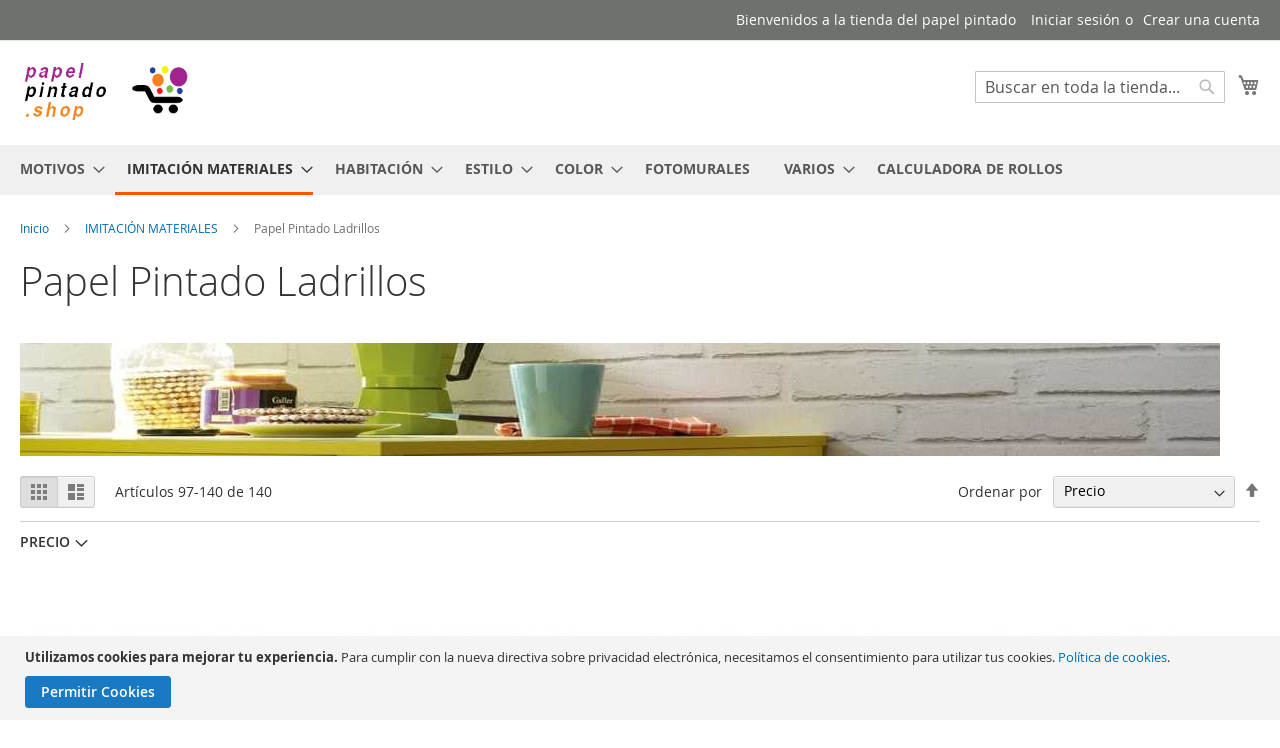

--- FILE ---
content_type: text/html; charset=UTF-8
request_url: https://www.papelpintado.shop/imitacion-materiales/ladrillos?p=3
body_size: 17064
content:
 <!doctype html><html lang="es"><head > <meta charset="utf-8"/>
<meta name="title" content="Papel Pintado Imitacion Ladrillos"/>
<meta name="description" content="Papel Pintado de Ladrillos al mejor precio. Haz clic para ver nuestro catálogo. Ideal para un estilo industrial o una habitación con diseño &quot;loft neoyorkino&quot;."/>
<meta name="keywords" content="papel pintado ladrillos, ladrillo papel pintado"/>
<meta name="robots" content="INDEX,FOLLOW"/>
<meta name="viewport" content="width=device-width, initial-scale=1"/>
<meta name="format-detection" content="telephone=no"/>
<title>Papel Pintado Imitacion Ladrillos</title>
<link  rel="stylesheet" type="text/css"  media="all" href="https://www.papelpintado.shop/static/version1760111859/_cache/merged/de42a2ad06a406a3c7f6425719c3c430.min.css" />
<link  rel="stylesheet" type="text/css"  media="screen and (min-width: 768px)" href="https://www.papelpintado.shop/static/version1760111859/frontend/ingetica/papelpintado/es_ES/css/styles-l.min.css" />
<link  rel="stylesheet" type="text/css"  media="print" href="https://www.papelpintado.shop/static/version1760111859/frontend/ingetica/papelpintado/es_ES/css/print.min.css" />




<link rel="preload" as="font" crossorigin="anonymous" href="https://www.papelpintado.shop/static/version1760111859/frontend/ingetica/papelpintado/es_ES/fonts/opensans/light/opensans-300.woff2" />
<link rel="preload" as="font" crossorigin="anonymous" href="https://www.papelpintado.shop/static/version1760111859/frontend/ingetica/papelpintado/es_ES/fonts/opensans/regular/opensans-400.woff2" />
<link rel="preload" as="font" crossorigin="anonymous" href="https://www.papelpintado.shop/static/version1760111859/frontend/ingetica/papelpintado/es_ES/fonts/opensans/semibold/opensans-600.woff2" />
<link rel="preload" as="font" crossorigin="anonymous" href="https://www.papelpintado.shop/static/version1760111859/frontend/ingetica/papelpintado/es_ES/fonts/opensans/bold/opensans-700.woff2" />
<link rel="preload" as="font" crossorigin="anonymous" href="https://www.papelpintado.shop/static/version1760111859/frontend/ingetica/papelpintado/es_ES/fonts/Luma-Icons.woff2" />
<link  rel="canonical" href="https://www.papelpintado.shop/imitacion-materiales/ladrillos" />
<link  rel="icon" type="image/x-icon" href="https://www.papelpintado.shop/media/favicon/stores/1/favicon_solido-64_naranja.png" />
<link  rel="shortcut icon" type="image/x-icon" href="https://www.papelpintado.shop/media/favicon/stores/1/favicon_solido-64_naranja.png" />
<meta name="twitter:card" content="summary_large_image"><meta name="twitter:site" content="@papelpinshop"><meta name="twitter:title" content="www.papelpintado.shop"><meta name="twitter:description" content="Tienda online de papel pintado. Decora tus paredes."><meta name="twitter:image" content="https://i.ibb.co/6BSRttV/Foto-Open-Graph.jpg">


<!-- Google tag (gtag.js) -->

   </head><body data-container="body" data-mage-init='{"loaderAjax": {}, "loader": { "icon": "https://www.papelpintado.shop/static/version1760111859/frontend/ingetica/papelpintado/es_ES/images/loader-2.gif"}}' id="html-body" class="page-with-filter page-products categorypath-imitacion-materiales-ladrillos category-ladrillos catalog-category-view page-layout-1column">         <div class="cookie-status-message" id="cookie-status">The store will not work correctly when cookies are disabled.</div>     <noscript><div class="message global noscript"><div class="content"><p><strong>Parece que JavaScript está deshabilitado en su navegador.</strong> <span> Para obtener la mejor experiencia en nuestro sitio, asegúrese de activar Javascript en su navegador.</span></p></div></div></noscript>    <div role="alertdialog" tabindex="-1" class="message global cookie" id="notice-cookie-block"><div role="document" class="content" tabindex="0"><p><strong>Utilizamos cookies para mejorar tu experiencia.</strong> <span>Para cumplir con la nueva directiva sobre privacidad electrónica, necesitamos el consentimiento para utilizar tus cookies.</span> <a href="https://www.papelpintado.shop/privacy-policy-cookie-restriction-mode/">Política de cookies</a>.</p><div class="actions"><button id="btn-cookie-allow" class="action allow primary"><span>Permitir Cookies</span></button></div></div></div>    <div class="page-wrapper"><header class="page-header"><div class="panel wrapper"><div class="panel header"> <a class="action skip contentarea" href="#contentarea"><span> Ir al contenido</span></a>  <ul class="header links">  <li class="greet welcome" data-bind="scope: 'customer'"><!-- ko if: customer().fullname --><span class="logged-in" data-bind="text: new String('¡ Bienvenido %1!'). replace('%1', customer().fullname)"></span> <!-- /ko --><!-- ko ifnot: customer().fullname --><span class="not-logged-in" data-bind="text: 'Bienvenidos a la tienda del papel pintado'"></span>  <!-- /ko --></li>    <li class="link authorization-link" data-label="o"><a href="https://www.papelpintado.shop/customer/account/login/referer/aHR0cHM6Ly93d3cucGFwZWxwaW50YWRvLnNob3AvaW1pdGFjaW9uLW1hdGVyaWFsZXMvbGFkcmlsbG9zP3A9Mw~~/" >Iniciar sesión</a></li><li><a href="https://www.papelpintado.shop/customer/account/create/" id="id8UbIv2ov" >Crear una cuenta</a></li></ul></div></div><div class="header content"> <span data-action="toggle-nav" class="action nav-toggle"><span>Toggle Nav</span></span> <a class="logo" href="https://www.papelpintado.shop/" title="Papel&#x20;pintado&#x20;&#x7C;&#x20;papelpintado.shop" aria-label="store logo"><img src="https://www.papelpintado.shop/media/logo/stores/1/papelpintadoshop_transp.png" title="Papel&#x20;pintado&#x20;&#x7C;&#x20;papelpintado.shop" alt="Papel&#x20;pintado&#x20;&#x7C;&#x20;papelpintado.shop" width="170"  /></a> <div data-block="minicart" class="minicart-wrapper"><a class="action showcart" href="https://www.papelpintado.shop/checkout/cart/" data-bind="scope: 'minicart_content'"><span class="text">Mi cesta</span> <span class="counter qty empty" data-bind="css: { empty: !!getCartParam('summary_count') == false && !isLoading() }, blockLoader: isLoading"><span class="counter-number"><!-- ko if: getCartParam('summary_count') --><!-- ko text: getCartParam('summary_count').toLocaleString(window.LOCALE) --><!-- /ko --><!-- /ko --></span> <span class="counter-label"><!-- ko if: getCartParam('summary_count') --><!-- ko text: getCartParam('summary_count').toLocaleString(window.LOCALE) --><!-- /ko --><!-- ko i18n: 'items' --><!-- /ko --><!-- /ko --></span></span></a>  <div class="block block-minicart" data-role="dropdownDialog" data-mage-init='{"dropdownDialog":{ "appendTo":"[data-block=minicart]", "triggerTarget":".showcart", "timeout": "2000", "closeOnMouseLeave": false, "closeOnEscape": true, "triggerClass":"active", "parentClass":"active", "buttons":[]}}'><div id="minicart-content-wrapper" data-bind="scope: 'minicart_content'"><!-- ko template: getTemplate() --><!-- /ko --></div></div>  </div>  <div class="block block-search"><div class="block block-title"><strong>Buscar</strong></div><div class="block block-content"><form class="form minisearch" id="search_mini_form" action="https://www.papelpintado.shop/catalogsearch/result/" method="get"> <div class="field search"><label class="label" for="search" data-role="minisearch-label"><span>Buscar</span></label> <div class="control"><input id="search" data-mage-init='{ "quickSearch": { "formSelector": "#search_mini_form", "url": "https://www.papelpintado.shop/search/ajax/suggest/", "destinationSelector": "#search_autocomplete", "minSearchLength": "3" } }' type="text" name="q" value="" placeholder="Buscar&#x20;en&#x20;toda&#x20;la&#x20;tienda..." class="input-text" maxlength="128" role="combobox" aria-haspopup="false" aria-autocomplete="both" autocomplete="off" aria-expanded="false"/><div id="search_autocomplete" class="search-autocomplete"></div> <div class="nested"><a class="action advanced" href="https://www.papelpintado.shop/catalogsearch/advanced/" data-action="advanced-search">Búsqueda avanzada</a></div></div></div><div class="actions"><button type="submit" title="Buscar" class="action search" aria-label="Search" ><span>Buscar</span></button></div></form></div></div></div></header>  <div class="sections nav-sections"> <div class="section-items nav-sections-items" data-mage-init='{"tabs":{"openedState":"active"}}'>  <div class="section-item-title nav-sections-item-title" data-role="collapsible"><a class="nav-sections-item-switch" data-toggle="switch" href="#store.menu">Menú</a></div><div class="section-item-content nav-sections-item-content" id="store.menu" data-role="content">  <nav class="navigation" data-action="navigation"><ul data-mage-init='{"menu":{"responsive":true, "expanded":true, "position":{"my":"left top","at":"left bottom"}}}'><li  class="level0 nav-1 category-item first level-top parent"><a href="https://www.papelpintado.shop/motivos"  class="level-top" ><span>MOTIVOS</span></a><ul class="level0 submenu"><li  class="level1 nav-1-1 category-item first"><a href="https://www.papelpintado.shop/motivos/curvas" ><span>Papel Pintado Curvas</span></a></li><li  class="level1 nav-1-2 category-item"><a href="https://www.papelpintado.shop/motivos/flores-y-hojas" ><span>Papel Pintado Flores Hojas</span></a></li><li  class="level1 nav-1-3 category-item"><a href="https://www.papelpintado.shop/motivos/geometrico" ><span>Papel Pintado Geométrico</span></a></li><li  class="level1 nav-1-4 category-item"><a href="https://www.papelpintado.shop/motivos/letras-y-numeros" ><span>Papel Pintado Letras Núms.</span></a></li><li  class="level1 nav-1-5 category-item"><a href="https://www.papelpintado.shop/motivos/liso" ><span>Papel Pintado Liso con Textura</span></a></li><li  class="level1 nav-1-6 category-item"><a href="https://www.papelpintado.shop/motivos/medallones" ><span>Papel Pintado Medallones</span></a></li><li  class="level1 nav-1-7 category-item"><a href="https://www.papelpintado.shop/motivos/personajes-y-animales" ><span>Papel Pintado Animales</span></a></li><li  class="level1 nav-1-8 category-item"><a href="https://www.papelpintado.shop/motivos/rayas" ><span>Papel Pintado Rayas</span></a></li><li  class="level1 nav-1-9 category-item last"><a href="https://www.papelpintado.shop/motivos/topos-lunares-circulos" ><span>Papel Pintado Topos Lunares Círculos</span></a></li></ul></li><li  class="level0 nav-2 category-item level-top parent"><a href="https://www.papelpintado.shop/imitacion-materiales"  class="level-top" ><span>IMITACIÓN MATERIALES</span></a><ul class="level0 submenu"><li  class="level1 nav-2-1 category-item first"><a href="https://www.papelpintado.shop/imitacion-materiales/cemento-hormigon-yeso" ><span>Papel Pintado Cemento Hormigón Yeso</span></a></li><li  class="level1 nav-2-2 category-item"><a href="https://www.papelpintado.shop/imitacion-materiales/efecto-pintura" ><span>Papel Pintado Efecto pintura</span></a></li><li  class="level1 nav-2-3 category-item"><a href="https://www.papelpintado.shop/imitacion-materiales/fibras-textiles" ><span>Papel Pintado Fibras textiles</span></a></li><li  class="level1 nav-2-4 category-item"><a href="https://www.papelpintado.shop/imitacion-materiales/ladrillos" ><span>Papel Pintado Ladrillos</span></a></li><li  class="level1 nav-2-5 category-item"><a href="https://www.papelpintado.shop/imitacion-materiales/madera" ><span>Papel Pintado Madera</span></a></li><li  class="level1 nav-2-6 category-item last"><a href="https://www.papelpintado.shop/imitacion-materiales/piel-cuero" ><span>Papel Pintado Piel Cuero</span></a></li></ul></li><li  class="level0 nav-3 category-item level-top parent"><a href="https://www.papelpintado.shop/tipo-de-habitacion"  class="level-top" ><span>HABITACIÓN</span></a><ul class="level0 submenu"><li  class="level1 nav-3-1 category-item first"><a href="https://www.papelpintado.shop/tipo-de-habitacion/bano" ><span>Papel Pintado Baño</span></a></li><li  class="level1 nav-3-2 category-item"><a href="https://www.papelpintado.shop/tipo-de-habitacion/cocina" ><span>Papel Pintado Cocina</span></a></li><li  class="level1 nav-3-3 category-item"><a href="https://www.papelpintado.shop/tipo-de-habitacion/dormitorio" ><span>Papel Pintado Dormitorio</span></a></li><li  class="level1 nav-3-4 category-item"><a href="https://www.papelpintado.shop/tipo-de-habitacion/infantil" ><span>Papel Pintado Infantil</span></a></li><li  class="level1 nav-3-5 category-item"><a href="https://www.papelpintado.shop/tipo-de-habitacion/juvenil" ><span>Papel Pintado Juvenil</span></a></li><li  class="level1 nav-3-6 category-item"><a href="https://www.papelpintado.shop/tipo-de-habitacion/pasillo" ><span>Papel Pintado Pasillos</span></a></li><li  class="level1 nav-3-7 category-item"><a href="https://www.papelpintado.shop/tipo-de-habitacion/recibidor" ><span>Papel Pintado Recibidor</span></a></li><li  class="level1 nav-3-8 category-item last"><a href="https://www.papelpintado.shop/tipo-de-habitacion/salon" ><span>Papel Pintado Salón</span></a></li></ul></li><li  class="level0 nav-4 category-item level-top parent"><a href="https://www.papelpintado.shop/estilo"  class="level-top" ><span>ESTILO</span></a><ul class="level0 submenu"><li  class="level1 nav-4-1 category-item first"><a href="https://www.papelpintado.shop/estilo/clasico" ><span>Papel Pintado Clásico</span></a></li><li  class="level1 nav-4-2 category-item"><a href="https://www.papelpintado.shop/estilo/etnico" ><span>Papel Pintado Étnico</span></a></li><li  class="level1 nav-4-3 category-item"><a href="https://www.papelpintado.shop/estilo/moderno" ><span>Papel Pintado Moderno</span></a></li><li  class="level1 nav-4-4 category-item"><a href="https://www.papelpintado.shop/estilo/naturaleza" ><span>Papel Pintado Naturaleza</span></a></li><li  class="level1 nav-4-5 category-item"><a href="https://www.papelpintado.shop/estilo/oriental" ><span>Papel Pintado Oriental</span></a></li><li  class="level1 nav-4-6 category-item"><a href="https://www.papelpintado.shop/estilo/romantico" ><span>Papel Pintado Romántico</span></a></li><li  class="level1 nav-4-7 category-item"><a href="https://www.papelpintado.shop/estilo/rustico" ><span>Papel Pintado Rústico</span></a></li><li  class="level1 nav-4-8 category-item last"><a href="https://www.papelpintado.shop/estilo/tropical" ><span>Papel Pintado Tropical</span></a></li></ul></li><li  class="level0 nav-5 category-item level-top parent"><a href="https://www.papelpintado.shop/color"  class="level-top" ><span>COLOR</span></a><ul class="level0 submenu"><li  class="level1 nav-5-1 category-item first"><a href="https://www.papelpintado.shop/color/azul" ><span>Papel Pintado Azul</span></a></li><li  class="level1 nav-5-2 category-item"><a href="https://www.papelpintado.shop/color/beige" ><span>Papel Pintado Beige</span></a></li><li  class="level1 nav-5-3 category-item"><a href="https://www.papelpintado.shop/color/blanco" ><span>Papel Pintado Blanco</span></a></li><li  class="level1 nav-5-4 category-item"><a href="https://www.papelpintado.shop/color/gris" ><span>Papel Pintado Gris</span></a></li><li  class="level1 nav-5-5 category-item"><a href="https://www.papelpintado.shop/color/rosa" ><span>Papel Pintado Rosa</span></a></li><li  class="level1 nav-5-6 category-item last"><a href="https://www.papelpintado.shop/color/verde" ><span>Papel Pintado Verde</span></a></li></ul></li><li  class="level0 nav-6 category-item level-top"><a href="https://www.papelpintado.shop/fotomurales"  class="level-top" ><span>FOTOMURALES</span></a></li><li  class="level0 nav-7 category-item level-top parent"><a href="https://www.papelpintado.shop/varios"  class="level-top" ><span>VARIOS</span></a><ul class="level0 submenu"><li  class="level1 nav-7-1 category-item first"><a href="https://www.papelpintado.shop/varios/accesorios" ><span>Accesorios</span></a></li><li  class="level1 nav-7-2 category-item last"><a href="https://www.papelpintado.shop/varios/papel-pared" ><span>Papel de Pared</span></a></li></ul></li><li  class="level0 nav-8 category-item last level-top"><a href="https://www.papelpintado.shop/calculadora"  class="level-top" ><span>CALCULADORA DE ROLLOS</span></a></li> </ul></nav></div>  <div class="section-item-title nav-sections-item-title" data-role="collapsible"><a class="nav-sections-item-switch" data-toggle="switch" href="#store.links">Cuenta</a></div><div class="section-item-content nav-sections-item-content" id="store.links" data-role="content"><!-- Account links --></div> </div></div>  <div class="breadcrumbs"><ul class="items"> <li class="item home"> <a href="https://www.papelpintado.shop/" title="Ir a la página de inicio">Inicio</a> </li>  <li class="item category14"> <a href="https://www.papelpintado.shop/imitacion-materiales" title="">IMITACIÓN MATERIALES</a> </li>  <li class="item category18"> <strong>Papel Pintado Ladrillos</strong> </li> </ul></div><main id="maincontent" class="page-main"> <a id="contentarea" tabindex="-1"></a>  <div class="page-title-wrapper"><h1 class="page-title"  id="page-title-heading"   aria-labelledby="page-title-heading&#x20;toolbar-amount" ><span class="base" data-ui-id="page-title-wrapper" >Papel Pintado Ladrillos</span></h1> </div><div class="page messages"> <div data-placeholder="messages"></div> <div data-bind="scope: 'messages'"><!-- ko if: cookieMessagesObservable() && cookieMessagesObservable().length > 0 --><div aria-atomic="true" role="alert" class="messages" data-bind="foreach: { data: cookieMessagesObservable(), as: 'message' }"><div data-bind="attr: { class: 'message-' + message.type + ' ' + message.type + ' message', 'data-ui-id': 'message-' + message.type }"><div data-bind="html: $parent.prepareMessageForHtml(message.text)"></div></div></div><!-- /ko --><div aria-atomic="true" role="alert" class="messages" data-bind="foreach: { data: messages().messages, as: 'message' }, afterRender: purgeMessages"><div data-bind="attr: { class: 'message-' + message.type + ' ' + message.type + ' message', 'data-ui-id': 'message-' + message.type }"><div data-bind="html: $parent.prepareMessageForHtml(message.text)"></div></div></div></div></div><div class="category-view">  <div class="category-image"><img src="https://www.papelpintado.shop/media/catalog/category/papel-pintado-ladrillos.jpg" alt="Papel&#x20;Pintado&#x20;Ladrillos" title="Papel&#x20;Pintado&#x20;Ladrillos" class="image" /></div>  </div><div class="columns"><div class="column main">   <div class="block filter" id="layered-filter-block" data-mage-init=' { "collapsible": { "openedState": "active", "collapsible": true, "active": false, "collateral": { "openedState": "filter-active", "element": "body" } } }'> <div class="block-title filter-title" data-count="0"><strong data-role="title">Comprar por</strong></div><div class="block-content filter-content">           <strong role="heading" aria-level="2" class="block-subtitle filter-subtitle">Opciones de compra</strong> <div class="filter-options" id="narrow-by-list" data-role="content" data-mage-init=' { "accordion": { "openedState": "active", "collapsible": true, "active": false, "multipleCollapsible": false } }'> <div data-role="collapsible" class="filter-options-item"><div data-role="title" class="filter-options-title">Precio</div><div data-role="content" class="filter-options-content">  <ol class="items"> <li class="item"> <a href="https://www.papelpintado.shop/imitacion-materiales/ladrillos?price=0-100" rel="nofollow" ><span class="price">0,00 €</span> - <span class="price">99,99 €</span><span class="count">132<span class="filter-count-label">artículo</span></span> </a> </li>  <li class="item"> <a href="https://www.papelpintado.shop/imitacion-materiales/ladrillos?price=100-200" rel="nofollow" ><span class="price">100,00 €</span> - <span class="price">199,99 €</span><span class="count">1<span class="filter-count-label"> artículo</span></span> </a> </li>  <li class="item"> <a href="https://www.papelpintado.shop/imitacion-materiales/ladrillos?price=200-300" rel="nofollow" ><span class="price">200,00 €</span> - <span class="price">299,99 €</span><span class="count">6<span class="filter-count-label">artículo</span></span> </a> </li>  <li class="item"> <a href="https://www.papelpintado.shop/imitacion-materiales/ladrillos?price=300-400" rel="nofollow" ><span class="price">300,00 €</span> y superior<span class="count">1<span class="filter-count-label"> artículo</span></span> </a> </li> </ol></div></div>      </div></div></div><input name="form_key" type="hidden" value="i1pbE6BzWMN2C0Ee" /> <div id="authenticationPopup" data-bind="scope:'authenticationPopup', style: {display: 'none'}">  <!-- ko template: getTemplate() --><!-- /ko --> </div>               <div class="toolbar toolbar-products" data-mage-init='{"productListToolbarForm":{"mode":"product_list_mode","direction":"product_list_dir","order":"product_list_order","limit":"product_list_limit","modeDefault":"grid","directionDefault":"asc","orderDefault":"price","limitDefault":48,"url":"https:\/\/www.papelpintado.shop\/imitacion-materiales\/ladrillos?p=3","formKey":"i1pbE6BzWMN2C0Ee","post":false}}'>     <div class="modes">  <strong class="modes-label" id="modes-label">Ver como</strong>   <strong title="Parrilla" class="modes-mode active mode-grid" data-value="grid"><span>Parrilla</span></strong>    <a class="modes-mode mode-list" title="Lista" href="#" data-role="mode-switcher" data-value="list" id="mode-list" aria-labelledby="modes-label mode-list"><span>Lista</span></a>   </div>    <p class="toolbar-amount" id="toolbar-amount"> Artículos <span class="toolbar-number">97</span>-<span class="toolbar-number">140</span> de <span class="toolbar-number">140</span> </p>    <div class="toolbar-sorter sorter"><label class="sorter-label" for="sorter">Ordenar por</label> <select id="sorter" data-role="sorter" class="sorter-options"> <option value="position"  >Posición</option> <option value="name"  >Nombre del producto</option> <option value="price"  selected="selected"  >Precio</option></select>  <a title="Fijar&#x20;Direcci&#xF3;n&#x20;Descendente" href="#" class="action sorter-action sort-asc" data-role="direction-switcher" data-value="desc"><span>Fijar Dirección Descendente</span></a> </div>  </div>   <div class="products wrapper grid products-grid"><ol class="products list items product-items">  <li class="item product product-item"><div class="product-item-info" id="product-item-info_1441" data-container="product-grid">  <a href="https://www.papelpintado.shop/papel-pintado-ladrillos-crudo-043gchi" class="product photo product-item-photo" tabindex="-1">  <span class="product-image-container product-image-container-1441"><span class="product-image-wrapper"><img class="product-image-photo"  src="https://www.papelpintado.shop/media/catalog/product/cache/83c91e875baa8120195de1657a72a416/0/4/043gchi.jpg" loading="lazy" width="360" height="450" alt="Papel&#x20;pintado&#x20;ladrillos&#x20;crudo&#x20;043gCHI"/></span></span>  <style>.product-image-container-1441 {
    width: 360px;
    height: auto;
    aspect-ratio: 360 / 450;
}
.product-image-container-1441 span.product-image-wrapper {
    height: 100%;
    width: 100%;
}
@supports not (aspect-ratio: auto) { 
    .product-image-container-1441 span.product-image-wrapper {
        padding-bottom: 125%;
    }
}</style></a> <div class="product details product-item-details"> <strong class="product name product-item-name"><a class="product-item-link" href="https://www.papelpintado.shop/papel-pintado-ladrillos-crudo-043gchi">Papel pintado ladrillos crudo 043gCHI</a></strong>   <div class="price-box price-final_price" data-role="priceBox" data-product-id="1441" data-price-box="product-id-1441">     <span class="price-container price-final_price&#x20;tax&#x20;weee" > <span  id="product-price-1441"  data-price-amount="65" data-price-type="finalPrice" class="price-wrapper " ><span class="price">65,00 €</span></span>  </span>  </div>  <div class="product-item-inner"><div class="product actions product-item-actions"><div class="actions-primary">  <form data-role="tocart-form" data-product-sku="043gCHI" action="https://www.papelpintado.shop/checkout/cart/add/uenc/aHR0cHM6Ly93d3cucGFwZWxwaW50YWRvLnNob3AvaW1pdGFjaW9uLW1hdGVyaWFsZXMvbGFkcmlsbG9zP3A9Mw~~/product/1441/" data-mage-init='{"catalogAddToCart": {}}' method="post">  <input type="hidden" name="product" value="1441"><input type="hidden" name="uenc" value="[base64]~"><input name="form_key" type="hidden" value="i1pbE6BzWMN2C0Ee" /> <button type="submit" title="A&#xF1;adir&#x20;al&#x20;carrito" class="action tocart primary" disabled><span>Añadir al carrito</span></button></form></div> <div data-role="add-to-links" class="actions-secondary">  </div></div></div></div></div></li>  <li class="item product product-item"><div class="product-item-info" id="product-item-info_1442" data-container="product-grid">  <a href="https://www.papelpintado.shop/papel-pintado-ladrillos-marron-044gchi" class="product photo product-item-photo" tabindex="-1">  <span class="product-image-container product-image-container-1442"><span class="product-image-wrapper"><img class="product-image-photo"  src="https://www.papelpintado.shop/media/catalog/product/cache/83c91e875baa8120195de1657a72a416/0/4/044gchi.jpg" loading="lazy" width="360" height="450" alt="Papel&#x20;pintado&#x20;ladrillos&#x20;marr&#xF3;n&#x20;044gCHI"/></span></span>  <style>.product-image-container-1442 {
    width: 360px;
    height: auto;
    aspect-ratio: 360 / 450;
}
.product-image-container-1442 span.product-image-wrapper {
    height: 100%;
    width: 100%;
}
@supports not (aspect-ratio: auto) { 
    .product-image-container-1442 span.product-image-wrapper {
        padding-bottom: 125%;
    }
}</style></a> <div class="product details product-item-details"> <strong class="product name product-item-name"><a class="product-item-link" href="https://www.papelpintado.shop/papel-pintado-ladrillos-marron-044gchi">Papel pintado ladrillos marrón 044gCHI</a></strong>   <div class="price-box price-final_price" data-role="priceBox" data-product-id="1442" data-price-box="product-id-1442">     <span class="price-container price-final_price&#x20;tax&#x20;weee" > <span  id="product-price-1442"  data-price-amount="65" data-price-type="finalPrice" class="price-wrapper " ><span class="price">65,00 €</span></span>  </span>  </div>  <div class="product-item-inner"><div class="product actions product-item-actions"><div class="actions-primary">  <form data-role="tocart-form" data-product-sku="044gCHI" action="https://www.papelpintado.shop/checkout/cart/add/uenc/aHR0cHM6Ly93d3cucGFwZWxwaW50YWRvLnNob3AvaW1pdGFjaW9uLW1hdGVyaWFsZXMvbGFkcmlsbG9zP3A9Mw~~/product/1442/" data-mage-init='{"catalogAddToCart": {}}' method="post">  <input type="hidden" name="product" value="1442"><input type="hidden" name="uenc" value="[base64]~"><input name="form_key" type="hidden" value="i1pbE6BzWMN2C0Ee" /> <button type="submit" title="A&#xF1;adir&#x20;al&#x20;carrito" class="action tocart primary" disabled><span>Añadir al carrito</span></button></form></div> <div data-role="add-to-links" class="actions-secondary">  </div></div></div></div></div></li>  <li class="item product product-item"><div class="product-item-info" id="product-item-info_1452" data-container="product-grid">  <a href="https://www.papelpintado.shop/papel-pintado-baldosas-crudo-001glof3" class="product photo product-item-photo" tabindex="-1">  <span class="product-image-container product-image-container-1452"><span class="product-image-wrapper"><img class="product-image-photo"  src="https://www.papelpintado.shop/media/catalog/product/cache/83c91e875baa8120195de1657a72a416/0/0/001glof3.jpg" loading="lazy" width="360" height="450" alt="Papel&#x20;pintado&#x20;baldosas&#x20;crudo&#x20;001gLOF3"/></span></span>  <style>.product-image-container-1452 {
    width: 360px;
    height: auto;
    aspect-ratio: 360 / 450;
}
.product-image-container-1452 span.product-image-wrapper {
    height: 100%;
    width: 100%;
}
@supports not (aspect-ratio: auto) { 
    .product-image-container-1452 span.product-image-wrapper {
        padding-bottom: 125%;
    }
}</style></a> <div class="product details product-item-details"> <strong class="product name product-item-name"><a class="product-item-link" href="https://www.papelpintado.shop/papel-pintado-baldosas-crudo-001glof3">Papel pintado baldosas crudo 001gLOF3</a></strong>   <div class="price-box price-final_price" data-role="priceBox" data-product-id="1452" data-price-box="product-id-1452">     <span class="price-container price-final_price&#x20;tax&#x20;weee" > <span  id="product-price-1452"  data-price-amount="65" data-price-type="finalPrice" class="price-wrapper " ><span class="price">65,00 €</span></span>  </span>  </div>  <div class="product-item-inner"><div class="product actions product-item-actions"><div class="actions-primary">  <form data-role="tocart-form" data-product-sku="001gLOF3" action="https://www.papelpintado.shop/checkout/cart/add/uenc/aHR0cHM6Ly93d3cucGFwZWxwaW50YWRvLnNob3AvaW1pdGFjaW9uLW1hdGVyaWFsZXMvbGFkcmlsbG9zP3A9Mw~~/product/1452/" data-mage-init='{"catalogAddToCart": {}}' method="post">  <input type="hidden" name="product" value="1452"><input type="hidden" name="uenc" value="[base64]~"><input name="form_key" type="hidden" value="i1pbE6BzWMN2C0Ee" /> <button type="submit" title="A&#xF1;adir&#x20;al&#x20;carrito" class="action tocart primary" disabled><span>Añadir al carrito</span></button></form></div> <div data-role="add-to-links" class="actions-secondary">  </div></div></div></div></div></li>  <li class="item product product-item"><div class="product-item-info" id="product-item-info_1456" data-container="product-grid">  <a href="https://www.papelpintado.shop/papel-pintado-baldosas-gris-006glof3" class="product photo product-item-photo" tabindex="-1">  <span class="product-image-container product-image-container-1456"><span class="product-image-wrapper"><img class="product-image-photo"  src="https://www.papelpintado.shop/media/catalog/product/cache/83c91e875baa8120195de1657a72a416/0/0/006glof3.jpg" loading="lazy" width="360" height="450" alt="Papel&#x20;pintado&#x20;baldosas&#x20;gris&#x20;006gLOF3"/></span></span>  <style>.product-image-container-1456 {
    width: 360px;
    height: auto;
    aspect-ratio: 360 / 450;
}
.product-image-container-1456 span.product-image-wrapper {
    height: 100%;
    width: 100%;
}
@supports not (aspect-ratio: auto) { 
    .product-image-container-1456 span.product-image-wrapper {
        padding-bottom: 125%;
    }
}</style></a> <div class="product details product-item-details"> <strong class="product name product-item-name"><a class="product-item-link" href="https://www.papelpintado.shop/papel-pintado-baldosas-gris-006glof3">Papel pintado baldosas gris 006gLOF3</a></strong>   <div class="price-box price-final_price" data-role="priceBox" data-product-id="1456" data-price-box="product-id-1456">     <span class="price-container price-final_price&#x20;tax&#x20;weee" > <span  id="product-price-1456"  data-price-amount="65" data-price-type="finalPrice" class="price-wrapper " ><span class="price">65,00 €</span></span>  </span>  </div>  <div class="product-item-inner"><div class="product actions product-item-actions"><div class="actions-primary">  <form data-role="tocart-form" data-product-sku="006gLOF3" action="https://www.papelpintado.shop/checkout/cart/add/uenc/aHR0cHM6Ly93d3cucGFwZWxwaW50YWRvLnNob3AvaW1pdGFjaW9uLW1hdGVyaWFsZXMvbGFkcmlsbG9zP3A9Mw~~/product/1456/" data-mage-init='{"catalogAddToCart": {}}' method="post">  <input type="hidden" name="product" value="1456"><input type="hidden" name="uenc" value="[base64]~"><input name="form_key" type="hidden" value="i1pbE6BzWMN2C0Ee" /> <button type="submit" title="A&#xF1;adir&#x20;al&#x20;carrito" class="action tocart primary" disabled><span>Añadir al carrito</span></button></form></div> <div data-role="add-to-links" class="actions-secondary">  </div></div></div></div></div></li>  <li class="item product product-item"><div class="product-item-info" id="product-item-info_1457" data-container="product-grid">  <a href="https://www.papelpintado.shop/papel-pintado-ladrillos-gris-oscuro-007glof3" class="product photo product-item-photo" tabindex="-1">  <span class="product-image-container product-image-container-1457"><span class="product-image-wrapper"><img class="product-image-photo"  src="https://www.papelpintado.shop/media/catalog/product/cache/83c91e875baa8120195de1657a72a416/0/0/007glof3.jpg" loading="lazy" width="360" height="450" alt="Papel&#x20;pintado&#x20;ladrillos&#x20;gris&#x20;oscuro&#x20;007gLOF3"/></span></span>  <style>.product-image-container-1457 {
    width: 360px;
    height: auto;
    aspect-ratio: 360 / 450;
}
.product-image-container-1457 span.product-image-wrapper {
    height: 100%;
    width: 100%;
}
@supports not (aspect-ratio: auto) { 
    .product-image-container-1457 span.product-image-wrapper {
        padding-bottom: 125%;
    }
}</style></a> <div class="product details product-item-details"> <strong class="product name product-item-name"><a class="product-item-link" href="https://www.papelpintado.shop/papel-pintado-ladrillos-gris-oscuro-007glof3">Papel pintado ladrillos gris oscuro 007gLOF3</a></strong>   <div class="price-box price-final_price" data-role="priceBox" data-product-id="1457" data-price-box="product-id-1457">     <span class="price-container price-final_price&#x20;tax&#x20;weee" > <span  id="product-price-1457"  data-price-amount="65" data-price-type="finalPrice" class="price-wrapper " ><span class="price">65,00 €</span></span>  </span>  </div>  <div class="product-item-inner"><div class="product actions product-item-actions"><div class="actions-primary">  <form data-role="tocart-form" data-product-sku="007gLOF3" action="https://www.papelpintado.shop/checkout/cart/add/uenc/aHR0cHM6Ly93d3cucGFwZWxwaW50YWRvLnNob3AvaW1pdGFjaW9uLW1hdGVyaWFsZXMvbGFkcmlsbG9zP3A9Mw~~/product/1457/" data-mage-init='{"catalogAddToCart": {}}' method="post">  <input type="hidden" name="product" value="1457"><input type="hidden" name="uenc" value="[base64]~"><input name="form_key" type="hidden" value="i1pbE6BzWMN2C0Ee" /> <button type="submit" title="A&#xF1;adir&#x20;al&#x20;carrito" class="action tocart primary" disabled><span>Añadir al carrito</span></button></form></div> <div data-role="add-to-links" class="actions-secondary">  </div></div></div></div></div></li>  <li class="item product product-item"><div class="product-item-info" id="product-item-info_1458" data-container="product-grid">  <a href="https://www.papelpintado.shop/papel-pintado-baldosas-gris-oscuro-008glof3" class="product photo product-item-photo" tabindex="-1">  <span class="product-image-container product-image-container-1458"><span class="product-image-wrapper"><img class="product-image-photo"  src="https://www.papelpintado.shop/media/catalog/product/cache/83c91e875baa8120195de1657a72a416/0/0/008glof3.jpg" loading="lazy" width="360" height="450" alt="Papel&#x20;pintado&#x20;baldosas&#x20;gris&#x20;oscuro&#x20;008gLOF3"/></span></span>  <style>.product-image-container-1458 {
    width: 360px;
    height: auto;
    aspect-ratio: 360 / 450;
}
.product-image-container-1458 span.product-image-wrapper {
    height: 100%;
    width: 100%;
}
@supports not (aspect-ratio: auto) { 
    .product-image-container-1458 span.product-image-wrapper {
        padding-bottom: 125%;
    }
}</style></a> <div class="product details product-item-details"> <strong class="product name product-item-name"><a class="product-item-link" href="https://www.papelpintado.shop/papel-pintado-baldosas-gris-oscuro-008glof3">Papel pintado baldosas gris oscuro 008gLOF3</a></strong>   <div class="price-box price-final_price" data-role="priceBox" data-product-id="1458" data-price-box="product-id-1458">     <span class="price-container price-final_price&#x20;tax&#x20;weee" > <span  id="product-price-1458"  data-price-amount="65" data-price-type="finalPrice" class="price-wrapper " ><span class="price">65,00 €</span></span>  </span>  </div>  <div class="product-item-inner"><div class="product actions product-item-actions"><div class="actions-primary">  <form data-role="tocart-form" data-product-sku="008gLOF3" action="https://www.papelpintado.shop/checkout/cart/add/uenc/aHR0cHM6Ly93d3cucGFwZWxwaW50YWRvLnNob3AvaW1pdGFjaW9uLW1hdGVyaWFsZXMvbGFkcmlsbG9zP3A9Mw~~/product/1458/" data-mage-init='{"catalogAddToCart": {}}' method="post">  <input type="hidden" name="product" value="1458"><input type="hidden" name="uenc" value="[base64]~"><input name="form_key" type="hidden" value="i1pbE6BzWMN2C0Ee" /> <button type="submit" title="A&#xF1;adir&#x20;al&#x20;carrito" class="action tocart primary" disabled><span>Añadir al carrito</span></button></form></div> <div data-role="add-to-links" class="actions-secondary">  </div></div></div></div></div></li>  <li class="item product product-item"><div class="product-item-info" id="product-item-info_1459" data-container="product-grid">  <a href="https://www.papelpintado.shop/papel-pintado-bloques-cemento-gris-009glof3" class="product photo product-item-photo" tabindex="-1">  <span class="product-image-container product-image-container-1459"><span class="product-image-wrapper"><img class="product-image-photo"  src="https://www.papelpintado.shop/media/catalog/product/cache/83c91e875baa8120195de1657a72a416/0/0/009glof3.jpg" loading="lazy" width="360" height="450" alt="Papel&#x20;pintado&#x20;bloques&#x20;cemento&#x20;gris&#x20;009gLOF3"/></span></span>  <style>.product-image-container-1459 {
    width: 360px;
    height: auto;
    aspect-ratio: 360 / 450;
}
.product-image-container-1459 span.product-image-wrapper {
    height: 100%;
    width: 100%;
}
@supports not (aspect-ratio: auto) { 
    .product-image-container-1459 span.product-image-wrapper {
        padding-bottom: 125%;
    }
}</style></a> <div class="product details product-item-details"> <strong class="product name product-item-name"><a class="product-item-link" href="https://www.papelpintado.shop/papel-pintado-bloques-cemento-gris-009glof3">Papel pintado bloques cemento gris 009gLOF3</a></strong>   <div class="price-box price-final_price" data-role="priceBox" data-product-id="1459" data-price-box="product-id-1459">     <span class="price-container price-final_price&#x20;tax&#x20;weee" > <span  id="product-price-1459"  data-price-amount="65" data-price-type="finalPrice" class="price-wrapper " ><span class="price">65,00 €</span></span>  </span>  </div>  <div class="product-item-inner"><div class="product actions product-item-actions"><div class="actions-primary">  <form data-role="tocart-form" data-product-sku="009gLOF3" action="https://www.papelpintado.shop/checkout/cart/add/uenc/aHR0cHM6Ly93d3cucGFwZWxwaW50YWRvLnNob3AvaW1pdGFjaW9uLW1hdGVyaWFsZXMvbGFkcmlsbG9zP3A9Mw~~/product/1459/" data-mage-init='{"catalogAddToCart": {}}' method="post">  <input type="hidden" name="product" value="1459"><input type="hidden" name="uenc" value="[base64]~"><input name="form_key" type="hidden" value="i1pbE6BzWMN2C0Ee" /> <button type="submit" title="A&#xF1;adir&#x20;al&#x20;carrito" class="action tocart primary" disabled><span>Añadir al carrito</span></button></form></div> <div data-role="add-to-links" class="actions-secondary">  </div></div></div></div></div></li>  <li class="item product product-item"><div class="product-item-info" id="product-item-info_1463" data-container="product-grid">  <a href="https://www.papelpintado.shop/papel-pintado-ladrillos-crudo-gris-013glof3" class="product photo product-item-photo" tabindex="-1">  <span class="product-image-container product-image-container-1463"><span class="product-image-wrapper"><img class="product-image-photo"  src="https://www.papelpintado.shop/media/catalog/product/cache/83c91e875baa8120195de1657a72a416/0/1/013glof3.jpg" loading="lazy" width="360" height="450" alt="Papel&#x20;pintado&#x20;ladrillos&#x20;crudo&#x20;gris&#x20;013gLOF3"/></span></span>  <style>.product-image-container-1463 {
    width: 360px;
    height: auto;
    aspect-ratio: 360 / 450;
}
.product-image-container-1463 span.product-image-wrapper {
    height: 100%;
    width: 100%;
}
@supports not (aspect-ratio: auto) { 
    .product-image-container-1463 span.product-image-wrapper {
        padding-bottom: 125%;
    }
}</style></a> <div class="product details product-item-details"> <strong class="product name product-item-name"><a class="product-item-link" href="https://www.papelpintado.shop/papel-pintado-ladrillos-crudo-gris-013glof3">Papel pintado ladrillos crudo gris 013gLOF3</a></strong>   <div class="price-box price-final_price" data-role="priceBox" data-product-id="1463" data-price-box="product-id-1463">     <span class="price-container price-final_price&#x20;tax&#x20;weee" > <span  id="product-price-1463"  data-price-amount="65" data-price-type="finalPrice" class="price-wrapper " ><span class="price">65,00 €</span></span>  </span>  </div>  <div class="product-item-inner"><div class="product actions product-item-actions"><div class="actions-primary">  <form data-role="tocart-form" data-product-sku="013gLOF3" action="https://www.papelpintado.shop/checkout/cart/add/uenc/aHR0cHM6Ly93d3cucGFwZWxwaW50YWRvLnNob3AvaW1pdGFjaW9uLW1hdGVyaWFsZXMvbGFkcmlsbG9zP3A9Mw~~/product/1463/" data-mage-init='{"catalogAddToCart": {}}' method="post">  <input type="hidden" name="product" value="1463"><input type="hidden" name="uenc" value="[base64]~"><input name="form_key" type="hidden" value="i1pbE6BzWMN2C0Ee" /> <button type="submit" title="A&#xF1;adir&#x20;al&#x20;carrito" class="action tocart primary" disabled><span>Añadir al carrito</span></button></form></div> <div data-role="add-to-links" class="actions-secondary">  </div></div></div></div></div></li>  <li class="item product product-item"><div class="product-item-info" id="product-item-info_1467" data-container="product-grid">  <a href="https://www.papelpintado.shop/papel-pintado-ladrillos-gris-017glof3" class="product photo product-item-photo" tabindex="-1">  <span class="product-image-container product-image-container-1467"><span class="product-image-wrapper"><img class="product-image-photo"  src="https://www.papelpintado.shop/media/catalog/product/cache/83c91e875baa8120195de1657a72a416/0/1/017glof3.jpg" loading="lazy" width="360" height="450" alt="Papel&#x20;pintado&#x20;ladrillos&#x20;gris&#x20;017gLOF3"/></span></span>  <style>.product-image-container-1467 {
    width: 360px;
    height: auto;
    aspect-ratio: 360 / 450;
}
.product-image-container-1467 span.product-image-wrapper {
    height: 100%;
    width: 100%;
}
@supports not (aspect-ratio: auto) { 
    .product-image-container-1467 span.product-image-wrapper {
        padding-bottom: 125%;
    }
}</style></a> <div class="product details product-item-details"> <strong class="product name product-item-name"><a class="product-item-link" href="https://www.papelpintado.shop/papel-pintado-ladrillos-gris-017glof3">Papel pintado ladrillos gris 017gLOF3</a></strong>   <div class="price-box price-final_price" data-role="priceBox" data-product-id="1467" data-price-box="product-id-1467">     <span class="price-container price-final_price&#x20;tax&#x20;weee" > <span  id="product-price-1467"  data-price-amount="65" data-price-type="finalPrice" class="price-wrapper " ><span class="price">65,00 €</span></span>  </span>  </div>  <div class="product-item-inner"><div class="product actions product-item-actions"><div class="actions-primary">  <form data-role="tocart-form" data-product-sku="017gLOF3" action="https://www.papelpintado.shop/checkout/cart/add/uenc/aHR0cHM6Ly93d3cucGFwZWxwaW50YWRvLnNob3AvaW1pdGFjaW9uLW1hdGVyaWFsZXMvbGFkcmlsbG9zP3A9Mw~~/product/1467/" data-mage-init='{"catalogAddToCart": {}}' method="post">  <input type="hidden" name="product" value="1467"><input type="hidden" name="uenc" value="[base64]~"><input name="form_key" type="hidden" value="i1pbE6BzWMN2C0Ee" /> <button type="submit" title="A&#xF1;adir&#x20;al&#x20;carrito" class="action tocart primary" disabled><span>Añadir al carrito</span></button></form></div> <div data-role="add-to-links" class="actions-secondary">  </div></div></div></div></div></li>  <li class="item product product-item"><div class="product-item-info" id="product-item-info_1470" data-container="product-grid">  <a href="https://www.papelpintado.shop/papel-pintado-ladrillos-crudo-gris-020glof3" class="product photo product-item-photo" tabindex="-1">  <span class="product-image-container product-image-container-1470"><span class="product-image-wrapper"><img class="product-image-photo"  src="https://www.papelpintado.shop/media/catalog/product/cache/83c91e875baa8120195de1657a72a416/0/2/020glof3.jpg" loading="lazy" width="360" height="450" alt="Papel&#x20;pintado&#x20;ladrillos&#x20;crudo&#x20;gris&#x20;020gLOF3"/></span></span>  <style>.product-image-container-1470 {
    width: 360px;
    height: auto;
    aspect-ratio: 360 / 450;
}
.product-image-container-1470 span.product-image-wrapper {
    height: 100%;
    width: 100%;
}
@supports not (aspect-ratio: auto) { 
    .product-image-container-1470 span.product-image-wrapper {
        padding-bottom: 125%;
    }
}</style></a> <div class="product details product-item-details"> <strong class="product name product-item-name"><a class="product-item-link" href="https://www.papelpintado.shop/papel-pintado-ladrillos-crudo-gris-020glof3">Papel pintado ladrillos crudo gris 020gLOF3</a></strong>   <div class="price-box price-final_price" data-role="priceBox" data-product-id="1470" data-price-box="product-id-1470">     <span class="price-container price-final_price&#x20;tax&#x20;weee" > <span  id="product-price-1470"  data-price-amount="65" data-price-type="finalPrice" class="price-wrapper " ><span class="price">65,00 €</span></span>  </span>  </div>  <div class="product-item-inner"><div class="product actions product-item-actions"><div class="actions-primary">  <form data-role="tocart-form" data-product-sku="020gLOF3" action="https://www.papelpintado.shop/checkout/cart/add/uenc/aHR0cHM6Ly93d3cucGFwZWxwaW50YWRvLnNob3AvaW1pdGFjaW9uLW1hdGVyaWFsZXMvbGFkcmlsbG9zP3A9Mw~~/product/1470/" data-mage-init='{"catalogAddToCart": {}}' method="post">  <input type="hidden" name="product" value="1470"><input type="hidden" name="uenc" value="[base64]~"><input name="form_key" type="hidden" value="i1pbE6BzWMN2C0Ee" /> <button type="submit" title="A&#xF1;adir&#x20;al&#x20;carrito" class="action tocart primary" disabled><span>Añadir al carrito</span></button></form></div> <div data-role="add-to-links" class="actions-secondary">  </div></div></div></div></div></li>  <li class="item product product-item"><div class="product-item-info" id="product-item-info_1471" data-container="product-grid">  <a href="https://www.papelpintado.shop/papel-pintado-baldosas-marron-021glof3" class="product photo product-item-photo" tabindex="-1">  <span class="product-image-container product-image-container-1471"><span class="product-image-wrapper"><img class="product-image-photo"  src="https://www.papelpintado.shop/media/catalog/product/cache/83c91e875baa8120195de1657a72a416/0/2/021glof3.jpg" loading="lazy" width="360" height="450" alt="Papel&#x20;pintado&#x20;baldosas&#x20;marr&#xF3;n&#x20;021gLOF3"/></span></span>  <style>.product-image-container-1471 {
    width: 360px;
    height: auto;
    aspect-ratio: 360 / 450;
}
.product-image-container-1471 span.product-image-wrapper {
    height: 100%;
    width: 100%;
}
@supports not (aspect-ratio: auto) { 
    .product-image-container-1471 span.product-image-wrapper {
        padding-bottom: 125%;
    }
}</style></a> <div class="product details product-item-details"> <strong class="product name product-item-name"><a class="product-item-link" href="https://www.papelpintado.shop/papel-pintado-baldosas-marron-021glof3">Papel pintado baldosas marrón 021gLOF3</a></strong>   <div class="price-box price-final_price" data-role="priceBox" data-product-id="1471" data-price-box="product-id-1471">     <span class="price-container price-final_price&#x20;tax&#x20;weee" > <span  id="product-price-1471"  data-price-amount="65" data-price-type="finalPrice" class="price-wrapper " ><span class="price">65,00 €</span></span>  </span>  </div>  <div class="product-item-inner"><div class="product actions product-item-actions"><div class="actions-primary">  <form data-role="tocart-form" data-product-sku="021gLOF3" action="https://www.papelpintado.shop/checkout/cart/add/uenc/aHR0cHM6Ly93d3cucGFwZWxwaW50YWRvLnNob3AvaW1pdGFjaW9uLW1hdGVyaWFsZXMvbGFkcmlsbG9zP3A9Mw~~/product/1471/" data-mage-init='{"catalogAddToCart": {}}' method="post">  <input type="hidden" name="product" value="1471"><input type="hidden" name="uenc" value="[base64]~"><input name="form_key" type="hidden" value="i1pbE6BzWMN2C0Ee" /> <button type="submit" title="A&#xF1;adir&#x20;al&#x20;carrito" class="action tocart primary" disabled><span>Añadir al carrito</span></button></form></div> <div data-role="add-to-links" class="actions-secondary">  </div></div></div></div></div></li>  <li class="item product product-item"><div class="product-item-info" id="product-item-info_1472" data-container="product-grid">  <a href="https://www.papelpintado.shop/papel-pintado-baldosas-marron-beige-022glof3" class="product photo product-item-photo" tabindex="-1">  <span class="product-image-container product-image-container-1472"><span class="product-image-wrapper"><img class="product-image-photo"  src="https://www.papelpintado.shop/media/catalog/product/cache/83c91e875baa8120195de1657a72a416/0/2/022glof3.jpg" loading="lazy" width="360" height="450" alt="Papel&#x20;pintado&#x20;baldosas&#x20;marr&#xF3;n&#x20;beige&#x20;022gLOF3"/></span></span>  <style>.product-image-container-1472 {
    width: 360px;
    height: auto;
    aspect-ratio: 360 / 450;
}
.product-image-container-1472 span.product-image-wrapper {
    height: 100%;
    width: 100%;
}
@supports not (aspect-ratio: auto) { 
    .product-image-container-1472 span.product-image-wrapper {
        padding-bottom: 125%;
    }
}</style></a> <div class="product details product-item-details"> <strong class="product name product-item-name"><a class="product-item-link" href="https://www.papelpintado.shop/papel-pintado-baldosas-marron-beige-022glof3">Papel pintado baldosas marrón beige 022gLOF3</a></strong>   <div class="price-box price-final_price" data-role="priceBox" data-product-id="1472" data-price-box="product-id-1472">     <span class="price-container price-final_price&#x20;tax&#x20;weee" > <span  id="product-price-1472"  data-price-amount="65" data-price-type="finalPrice" class="price-wrapper " ><span class="price">65,00 €</span></span>  </span>  </div>  <div class="product-item-inner"><div class="product actions product-item-actions"><div class="actions-primary">  <form data-role="tocart-form" data-product-sku="022gLOF3" action="https://www.papelpintado.shop/checkout/cart/add/uenc/aHR0cHM6Ly93d3cucGFwZWxwaW50YWRvLnNob3AvaW1pdGFjaW9uLW1hdGVyaWFsZXMvbGFkcmlsbG9zP3A9Mw~~/product/1472/" data-mage-init='{"catalogAddToCart": {}}' method="post">  <input type="hidden" name="product" value="1472"><input type="hidden" name="uenc" value="[base64]~"><input name="form_key" type="hidden" value="i1pbE6BzWMN2C0Ee" /> <button type="submit" title="A&#xF1;adir&#x20;al&#x20;carrito" class="action tocart primary" disabled><span>Añadir al carrito</span></button></form></div> <div data-role="add-to-links" class="actions-secondary">  </div></div></div></div></div></li>  <li class="item product product-item"><div class="product-item-info" id="product-item-info_1481" data-container="product-grid">  <a href="https://www.papelpintado.shop/papel-pintado-ladrillos-marron-gris-031glof3" class="product photo product-item-photo" tabindex="-1">  <span class="product-image-container product-image-container-1481"><span class="product-image-wrapper"><img class="product-image-photo"  src="https://www.papelpintado.shop/media/catalog/product/cache/83c91e875baa8120195de1657a72a416/0/3/031glof3.jpg" loading="lazy" width="360" height="450" alt="Papel&#x20;pintado&#x20;ladrillos&#x20;marr&#xF3;n&#x20;gris&#x20;031gLOF3"/></span></span>  <style>.product-image-container-1481 {
    width: 360px;
    height: auto;
    aspect-ratio: 360 / 450;
}
.product-image-container-1481 span.product-image-wrapper {
    height: 100%;
    width: 100%;
}
@supports not (aspect-ratio: auto) { 
    .product-image-container-1481 span.product-image-wrapper {
        padding-bottom: 125%;
    }
}</style></a> <div class="product details product-item-details"> <strong class="product name product-item-name"><a class="product-item-link" href="https://www.papelpintado.shop/papel-pintado-ladrillos-marron-gris-031glof3">Papel pintado ladrillos marrón gris 031gLOF3</a></strong>   <div class="price-box price-final_price" data-role="priceBox" data-product-id="1481" data-price-box="product-id-1481">     <span class="price-container price-final_price&#x20;tax&#x20;weee" > <span  id="product-price-1481"  data-price-amount="65" data-price-type="finalPrice" class="price-wrapper " ><span class="price">65,00 €</span></span>  </span>  </div>  <div class="product-item-inner"><div class="product actions product-item-actions"><div class="actions-primary">  <form data-role="tocart-form" data-product-sku="031gLOF3" action="https://www.papelpintado.shop/checkout/cart/add/uenc/aHR0cHM6Ly93d3cucGFwZWxwaW50YWRvLnNob3AvaW1pdGFjaW9uLW1hdGVyaWFsZXMvbGFkcmlsbG9zP3A9Mw~~/product/1481/" data-mage-init='{"catalogAddToCart": {}}' method="post">  <input type="hidden" name="product" value="1481"><input type="hidden" name="uenc" value="[base64]~"><input name="form_key" type="hidden" value="i1pbE6BzWMN2C0Ee" /> <button type="submit" title="A&#xF1;adir&#x20;al&#x20;carrito" class="action tocart primary" disabled><span>Añadir al carrito</span></button></form></div> <div data-role="add-to-links" class="actions-secondary">  </div></div></div></div></div></li>  <li class="item product product-item"><div class="product-item-info" id="product-item-info_1482" data-container="product-grid">  <a href="https://www.papelpintado.shop/papel-pintado-ladrillos-blanco-032glof3" class="product photo product-item-photo" tabindex="-1">  <span class="product-image-container product-image-container-1482"><span class="product-image-wrapper"><img class="product-image-photo"  src="https://www.papelpintado.shop/media/catalog/product/cache/83c91e875baa8120195de1657a72a416/0/3/032glof3.jpg" loading="lazy" width="360" height="450" alt="Papel&#x20;pintado&#x20;ladrillos&#x20;blanco&#x20;032gLOF3"/></span></span>  <style>.product-image-container-1482 {
    width: 360px;
    height: auto;
    aspect-ratio: 360 / 450;
}
.product-image-container-1482 span.product-image-wrapper {
    height: 100%;
    width: 100%;
}
@supports not (aspect-ratio: auto) { 
    .product-image-container-1482 span.product-image-wrapper {
        padding-bottom: 125%;
    }
}</style></a> <div class="product details product-item-details"> <strong class="product name product-item-name"><a class="product-item-link" href="https://www.papelpintado.shop/papel-pintado-ladrillos-blanco-032glof3">Papel pintado ladrillos blanco 032gLOF3</a></strong>   <div class="price-box price-final_price" data-role="priceBox" data-product-id="1482" data-price-box="product-id-1482">     <span class="price-container price-final_price&#x20;tax&#x20;weee" > <span  id="product-price-1482"  data-price-amount="65" data-price-type="finalPrice" class="price-wrapper " ><span class="price">65,00 €</span></span>  </span>  </div>  <div class="product-item-inner"><div class="product actions product-item-actions"><div class="actions-primary">  <form data-role="tocart-form" data-product-sku="032gLOF3" action="https://www.papelpintado.shop/checkout/cart/add/uenc/aHR0cHM6Ly93d3cucGFwZWxwaW50YWRvLnNob3AvaW1pdGFjaW9uLW1hdGVyaWFsZXMvbGFkcmlsbG9zP3A9Mw~~/product/1482/" data-mage-init='{"catalogAddToCart": {}}' method="post">  <input type="hidden" name="product" value="1482"><input type="hidden" name="uenc" value="[base64]~"><input name="form_key" type="hidden" value="i1pbE6BzWMN2C0Ee" /> <button type="submit" title="A&#xF1;adir&#x20;al&#x20;carrito" class="action tocart primary" disabled><span>Añadir al carrito</span></button></form></div> <div data-role="add-to-links" class="actions-secondary">  </div></div></div></div></div></li>  <li class="item product product-item"><div class="product-item-info" id="product-item-info_1483" data-container="product-grid">  <a href="https://www.papelpintado.shop/papel-pintado-ladrillos-marron-blanco-033glof3" class="product photo product-item-photo" tabindex="-1">  <span class="product-image-container product-image-container-1483"><span class="product-image-wrapper"><img class="product-image-photo"  src="https://www.papelpintado.shop/media/catalog/product/cache/83c91e875baa8120195de1657a72a416/0/3/033glof3.jpg" loading="lazy" width="360" height="450" alt="Papel&#x20;pintado&#x20;ladrillos&#x20;marr&#xF3;n&#x20;blanco&#x20;033gLOF3"/></span></span>  <style>.product-image-container-1483 {
    width: 360px;
    height: auto;
    aspect-ratio: 360 / 450;
}
.product-image-container-1483 span.product-image-wrapper {
    height: 100%;
    width: 100%;
}
@supports not (aspect-ratio: auto) { 
    .product-image-container-1483 span.product-image-wrapper {
        padding-bottom: 125%;
    }
}</style></a> <div class="product details product-item-details"> <strong class="product name product-item-name"><a class="product-item-link" href="https://www.papelpintado.shop/papel-pintado-ladrillos-marron-blanco-033glof3">Papel pintado ladrillos marrón blanco 033gLOF3</a></strong>   <div class="price-box price-final_price" data-role="priceBox" data-product-id="1483" data-price-box="product-id-1483">     <span class="price-container price-final_price&#x20;tax&#x20;weee" > <span  id="product-price-1483"  data-price-amount="65" data-price-type="finalPrice" class="price-wrapper " ><span class="price">65,00 €</span></span>  </span>  </div>  <div class="product-item-inner"><div class="product actions product-item-actions"><div class="actions-primary">  <form data-role="tocart-form" data-product-sku="033gLOF3" action="https://www.papelpintado.shop/checkout/cart/add/uenc/aHR0cHM6Ly93d3cucGFwZWxwaW50YWRvLnNob3AvaW1pdGFjaW9uLW1hdGVyaWFsZXMvbGFkcmlsbG9zP3A9Mw~~/product/1483/" data-mage-init='{"catalogAddToCart": {}}' method="post">  <input type="hidden" name="product" value="1483"><input type="hidden" name="uenc" value="[base64]~"><input name="form_key" type="hidden" value="i1pbE6BzWMN2C0Ee" /> <button type="submit" title="A&#xF1;adir&#x20;al&#x20;carrito" class="action tocart primary" disabled><span>Añadir al carrito</span></button></form></div> <div data-role="add-to-links" class="actions-secondary">  </div></div></div></div></div></li>  <li class="item product product-item"><div class="product-item-info" id="product-item-info_1484" data-container="product-grid">  <a href="https://www.papelpintado.shop/papel-pintado-ladrillos-marron-gris-034glof3" class="product photo product-item-photo" tabindex="-1">  <span class="product-image-container product-image-container-1484"><span class="product-image-wrapper"><img class="product-image-photo"  src="https://www.papelpintado.shop/media/catalog/product/cache/83c91e875baa8120195de1657a72a416/0/3/034glof3.jpg" loading="lazy" width="360" height="450" alt="Papel&#x20;pintado&#x20;ladrillos&#x20;marr&#xF3;n&#x20;gris&#x20;034gLOF3"/></span></span>  <style>.product-image-container-1484 {
    width: 360px;
    height: auto;
    aspect-ratio: 360 / 450;
}
.product-image-container-1484 span.product-image-wrapper {
    height: 100%;
    width: 100%;
}
@supports not (aspect-ratio: auto) { 
    .product-image-container-1484 span.product-image-wrapper {
        padding-bottom: 125%;
    }
}</style></a> <div class="product details product-item-details"> <strong class="product name product-item-name"><a class="product-item-link" href="https://www.papelpintado.shop/papel-pintado-ladrillos-marron-gris-034glof3">Papel pintado ladrillos marrón gris 034gLOF3</a></strong>   <div class="price-box price-final_price" data-role="priceBox" data-product-id="1484" data-price-box="product-id-1484">     <span class="price-container price-final_price&#x20;tax&#x20;weee" > <span  id="product-price-1484"  data-price-amount="65" data-price-type="finalPrice" class="price-wrapper " ><span class="price">65,00 €</span></span>  </span>  </div>  <div class="product-item-inner"><div class="product actions product-item-actions"><div class="actions-primary">  <form data-role="tocart-form" data-product-sku="034gLOF3" action="https://www.papelpintado.shop/checkout/cart/add/uenc/aHR0cHM6Ly93d3cucGFwZWxwaW50YWRvLnNob3AvaW1pdGFjaW9uLW1hdGVyaWFsZXMvbGFkcmlsbG9zP3A9Mw~~/product/1484/" data-mage-init='{"catalogAddToCart": {}}' method="post">  <input type="hidden" name="product" value="1484"><input type="hidden" name="uenc" value="[base64]~"><input name="form_key" type="hidden" value="i1pbE6BzWMN2C0Ee" /> <button type="submit" title="A&#xF1;adir&#x20;al&#x20;carrito" class="action tocart primary" disabled><span>Añadir al carrito</span></button></form></div> <div data-role="add-to-links" class="actions-secondary">  </div></div></div></div></div></li>  <li class="item product product-item"><div class="product-item-info" id="product-item-info_1485" data-container="product-grid">  <a href="https://www.papelpintado.shop/papel-pintado-ladrillos-gris-negro-036glof3" class="product photo product-item-photo" tabindex="-1">  <span class="product-image-container product-image-container-1485"><span class="product-image-wrapper"><img class="product-image-photo"  src="https://www.papelpintado.shop/media/catalog/product/cache/83c91e875baa8120195de1657a72a416/0/3/036glof3.jpg" loading="lazy" width="360" height="450" alt="Papel&#x20;pintado&#x20;ladrillos&#x20;gris&#x20;negro&#x20;036gLOF3"/></span></span>  <style>.product-image-container-1485 {
    width: 360px;
    height: auto;
    aspect-ratio: 360 / 450;
}
.product-image-container-1485 span.product-image-wrapper {
    height: 100%;
    width: 100%;
}
@supports not (aspect-ratio: auto) { 
    .product-image-container-1485 span.product-image-wrapper {
        padding-bottom: 125%;
    }
}</style></a> <div class="product details product-item-details"> <strong class="product name product-item-name"><a class="product-item-link" href="https://www.papelpintado.shop/papel-pintado-ladrillos-gris-negro-036glof3">Papel pintado ladrillos gris negro 036gLOF3</a></strong>   <div class="price-box price-final_price" data-role="priceBox" data-product-id="1485" data-price-box="product-id-1485">     <span class="price-container price-final_price&#x20;tax&#x20;weee" > <span  id="product-price-1485"  data-price-amount="65" data-price-type="finalPrice" class="price-wrapper " ><span class="price">65,00 €</span></span>  </span>  </div>  <div class="product-item-inner"><div class="product actions product-item-actions"><div class="actions-primary">  <form data-role="tocart-form" data-product-sku="036gLOF3" action="https://www.papelpintado.shop/checkout/cart/add/uenc/aHR0cHM6Ly93d3cucGFwZWxwaW50YWRvLnNob3AvaW1pdGFjaW9uLW1hdGVyaWFsZXMvbGFkcmlsbG9zP3A9Mw~~/product/1485/" data-mage-init='{"catalogAddToCart": {}}' method="post">  <input type="hidden" name="product" value="1485"><input type="hidden" name="uenc" value="[base64]~"><input name="form_key" type="hidden" value="i1pbE6BzWMN2C0Ee" /> <button type="submit" title="A&#xF1;adir&#x20;al&#x20;carrito" class="action tocart primary" disabled><span>Añadir al carrito</span></button></form></div> <div data-role="add-to-links" class="actions-secondary">  </div></div></div></div></div></li>  <li class="item product product-item"><div class="product-item-info" id="product-item-info_1486" data-container="product-grid">  <a href="https://www.papelpintado.shop/papel-pintado-ladrillos-beige-crudo-gris-037glof3" class="product photo product-item-photo" tabindex="-1">  <span class="product-image-container product-image-container-1486"><span class="product-image-wrapper"><img class="product-image-photo"  src="https://www.papelpintado.shop/media/catalog/product/cache/83c91e875baa8120195de1657a72a416/0/3/037glof3.jpg" loading="lazy" width="360" height="450" alt="Papel&#x20;pintado&#x20;ladrillos&#x20;beige&#x20;crudo&#x20;gris&#x20;037gLOF3"/></span></span>  <style>.product-image-container-1486 {
    width: 360px;
    height: auto;
    aspect-ratio: 360 / 450;
}
.product-image-container-1486 span.product-image-wrapper {
    height: 100%;
    width: 100%;
}
@supports not (aspect-ratio: auto) { 
    .product-image-container-1486 span.product-image-wrapper {
        padding-bottom: 125%;
    }
}</style></a> <div class="product details product-item-details"> <strong class="product name product-item-name"><a class="product-item-link" href="https://www.papelpintado.shop/papel-pintado-ladrillos-beige-crudo-gris-037glof3">Papel pintado ladrillos beige crudo gris 037gLOF3</a></strong>   <div class="price-box price-final_price" data-role="priceBox" data-product-id="1486" data-price-box="product-id-1486">     <span class="price-container price-final_price&#x20;tax&#x20;weee" > <span  id="product-price-1486"  data-price-amount="65" data-price-type="finalPrice" class="price-wrapper " ><span class="price">65,00 €</span></span>  </span>  </div>  <div class="product-item-inner"><div class="product actions product-item-actions"><div class="actions-primary">  <form data-role="tocart-form" data-product-sku="037gLOF3" action="https://www.papelpintado.shop/checkout/cart/add/uenc/aHR0cHM6Ly93d3cucGFwZWxwaW50YWRvLnNob3AvaW1pdGFjaW9uLW1hdGVyaWFsZXMvbGFkcmlsbG9zP3A9Mw~~/product/1486/" data-mage-init='{"catalogAddToCart": {}}' method="post">  <input type="hidden" name="product" value="1486"><input type="hidden" name="uenc" value="[base64]~"><input name="form_key" type="hidden" value="i1pbE6BzWMN2C0Ee" /> <button type="submit" title="A&#xF1;adir&#x20;al&#x20;carrito" class="action tocart primary" disabled><span>Añadir al carrito</span></button></form></div> <div data-role="add-to-links" class="actions-secondary">  </div></div></div></div></div></li>  <li class="item product product-item"><div class="product-item-info" id="product-item-info_1487" data-container="product-grid">  <a href="https://www.papelpintado.shop/papel-pintado-ladrillos-marron-gris-negro-038glof3" class="product photo product-item-photo" tabindex="-1">  <span class="product-image-container product-image-container-1487"><span class="product-image-wrapper"><img class="product-image-photo"  src="https://www.papelpintado.shop/media/catalog/product/cache/83c91e875baa8120195de1657a72a416/0/3/038glof3.jpg" loading="lazy" width="360" height="450" alt="Papel&#x20;pintado&#x20;ladrillos&#x20;marr&#xF3;n&#x20;gris&#x20;negro&#x20;038gLOF3"/></span></span>  <style>.product-image-container-1487 {
    width: 360px;
    height: auto;
    aspect-ratio: 360 / 450;
}
.product-image-container-1487 span.product-image-wrapper {
    height: 100%;
    width: 100%;
}
@supports not (aspect-ratio: auto) { 
    .product-image-container-1487 span.product-image-wrapper {
        padding-bottom: 125%;
    }
}</style></a> <div class="product details product-item-details"> <strong class="product name product-item-name"><a class="product-item-link" href="https://www.papelpintado.shop/papel-pintado-ladrillos-marron-gris-negro-038glof3">Papel pintado ladrillos marrón gris negro 038gLOF3</a></strong>   <div class="price-box price-final_price" data-role="priceBox" data-product-id="1487" data-price-box="product-id-1487">     <span class="price-container price-final_price&#x20;tax&#x20;weee" > <span  id="product-price-1487"  data-price-amount="65" data-price-type="finalPrice" class="price-wrapper " ><span class="price">65,00 €</span></span>  </span>  </div>  <div class="product-item-inner"><div class="product actions product-item-actions"><div class="actions-primary">  <form data-role="tocart-form" data-product-sku="038gLOF3" action="https://www.papelpintado.shop/checkout/cart/add/uenc/aHR0cHM6Ly93d3cucGFwZWxwaW50YWRvLnNob3AvaW1pdGFjaW9uLW1hdGVyaWFsZXMvbGFkcmlsbG9zP3A9Mw~~/product/1487/" data-mage-init='{"catalogAddToCart": {}}' method="post">  <input type="hidden" name="product" value="1487"><input type="hidden" name="uenc" value="[base64]~"><input name="form_key" type="hidden" value="i1pbE6BzWMN2C0Ee" /> <button type="submit" title="A&#xF1;adir&#x20;al&#x20;carrito" class="action tocart primary" disabled><span>Añadir al carrito</span></button></form></div> <div data-role="add-to-links" class="actions-secondary">  </div></div></div></div></div></li>  <li class="item product product-item"><div class="product-item-info" id="product-item-info_1488" data-container="product-grid">  <a href="https://www.papelpintado.shop/papel-pintado-ladrillos-marron-gris-039glof3" class="product photo product-item-photo" tabindex="-1">  <span class="product-image-container product-image-container-1488"><span class="product-image-wrapper"><img class="product-image-photo"  src="https://www.papelpintado.shop/media/catalog/product/cache/83c91e875baa8120195de1657a72a416/0/3/039glof3.jpg" loading="lazy" width="360" height="450" alt="Papel&#x20;pintado&#x20;ladrillos&#x20;marr&#xF3;n&#x20;gris&#x20;039gLOF3"/></span></span>  <style>.product-image-container-1488 {
    width: 360px;
    height: auto;
    aspect-ratio: 360 / 450;
}
.product-image-container-1488 span.product-image-wrapper {
    height: 100%;
    width: 100%;
}
@supports not (aspect-ratio: auto) { 
    .product-image-container-1488 span.product-image-wrapper {
        padding-bottom: 125%;
    }
}</style></a> <div class="product details product-item-details"> <strong class="product name product-item-name"><a class="product-item-link" href="https://www.papelpintado.shop/papel-pintado-ladrillos-marron-gris-039glof3">Papel pintado ladrillos marrón gris 039gLOF3</a></strong>   <div class="price-box price-final_price" data-role="priceBox" data-product-id="1488" data-price-box="product-id-1488">     <span class="price-container price-final_price&#x20;tax&#x20;weee" > <span  id="product-price-1488"  data-price-amount="65" data-price-type="finalPrice" class="price-wrapper " ><span class="price">65,00 €</span></span>  </span>  </div>  <div class="product-item-inner"><div class="product actions product-item-actions"><div class="actions-primary">  <form data-role="tocart-form" data-product-sku="039gLOF3" action="https://www.papelpintado.shop/checkout/cart/add/uenc/aHR0cHM6Ly93d3cucGFwZWxwaW50YWRvLnNob3AvaW1pdGFjaW9uLW1hdGVyaWFsZXMvbGFkcmlsbG9zP3A9Mw~~/product/1488/" data-mage-init='{"catalogAddToCart": {}}' method="post">  <input type="hidden" name="product" value="1488"><input type="hidden" name="uenc" value="[base64]~"><input name="form_key" type="hidden" value="i1pbE6BzWMN2C0Ee" /> <button type="submit" title="A&#xF1;adir&#x20;al&#x20;carrito" class="action tocart primary" disabled><span>Añadir al carrito</span></button></form></div> <div data-role="add-to-links" class="actions-secondary">  </div></div></div></div></div></li>  <li class="item product product-item"><div class="product-item-info" id="product-item-info_1489" data-container="product-grid">  <a href="https://www.papelpintado.shop/papel-pintado-ladrillos-beige-gris-040glof3" class="product photo product-item-photo" tabindex="-1">  <span class="product-image-container product-image-container-1489"><span class="product-image-wrapper"><img class="product-image-photo"  src="https://www.papelpintado.shop/media/catalog/product/cache/83c91e875baa8120195de1657a72a416/0/4/040glof3.jpg" loading="lazy" width="360" height="450" alt="Papel&#x20;pintado&#x20;ladrillos&#x20;beige&#x20;gris&#x20;040gLOF3"/></span></span>  <style>.product-image-container-1489 {
    width: 360px;
    height: auto;
    aspect-ratio: 360 / 450;
}
.product-image-container-1489 span.product-image-wrapper {
    height: 100%;
    width: 100%;
}
@supports not (aspect-ratio: auto) { 
    .product-image-container-1489 span.product-image-wrapper {
        padding-bottom: 125%;
    }
}</style></a> <div class="product details product-item-details"> <strong class="product name product-item-name"><a class="product-item-link" href="https://www.papelpintado.shop/papel-pintado-ladrillos-beige-gris-040glof3">Papel pintado ladrillos beige gris 040gLOF3</a></strong>   <div class="price-box price-final_price" data-role="priceBox" data-product-id="1489" data-price-box="product-id-1489">     <span class="price-container price-final_price&#x20;tax&#x20;weee" > <span  id="product-price-1489"  data-price-amount="65" data-price-type="finalPrice" class="price-wrapper " ><span class="price">65,00 €</span></span>  </span>  </div>  <div class="product-item-inner"><div class="product actions product-item-actions"><div class="actions-primary">  <form data-role="tocart-form" data-product-sku="040gLOF3" action="https://www.papelpintado.shop/checkout/cart/add/uenc/aHR0cHM6Ly93d3cucGFwZWxwaW50YWRvLnNob3AvaW1pdGFjaW9uLW1hdGVyaWFsZXMvbGFkcmlsbG9zP3A9Mw~~/product/1489/" data-mage-init='{"catalogAddToCart": {}}' method="post">  <input type="hidden" name="product" value="1489"><input type="hidden" name="uenc" value="[base64]~"><input name="form_key" type="hidden" value="i1pbE6BzWMN2C0Ee" /> <button type="submit" title="A&#xF1;adir&#x20;al&#x20;carrito" class="action tocart primary" disabled><span>Añadir al carrito</span></button></form></div> <div data-role="add-to-links" class="actions-secondary">  </div></div></div></div></div></li>  <li class="item product product-item"><div class="product-item-info" id="product-item-info_1490" data-container="product-grid">  <a href="https://www.papelpintado.shop/papel-pintado-ladrillos-gris-041glof3" class="product photo product-item-photo" tabindex="-1">  <span class="product-image-container product-image-container-1490"><span class="product-image-wrapper"><img class="product-image-photo"  src="https://www.papelpintado.shop/media/catalog/product/cache/83c91e875baa8120195de1657a72a416/0/4/041glof3.jpg" loading="lazy" width="360" height="450" alt="Papel&#x20;pintado&#x20;ladrillos&#x20;gris&#x20;041gLOF3"/></span></span>  <style>.product-image-container-1490 {
    width: 360px;
    height: auto;
    aspect-ratio: 360 / 450;
}
.product-image-container-1490 span.product-image-wrapper {
    height: 100%;
    width: 100%;
}
@supports not (aspect-ratio: auto) { 
    .product-image-container-1490 span.product-image-wrapper {
        padding-bottom: 125%;
    }
}</style></a> <div class="product details product-item-details"> <strong class="product name product-item-name"><a class="product-item-link" href="https://www.papelpintado.shop/papel-pintado-ladrillos-gris-041glof3">Papel pintado ladrillos gris 041gLOF3</a></strong>   <div class="price-box price-final_price" data-role="priceBox" data-product-id="1490" data-price-box="product-id-1490">     <span class="price-container price-final_price&#x20;tax&#x20;weee" > <span  id="product-price-1490"  data-price-amount="65" data-price-type="finalPrice" class="price-wrapper " ><span class="price">65,00 €</span></span>  </span>  </div>  <div class="product-item-inner"><div class="product actions product-item-actions"><div class="actions-primary">  <form data-role="tocart-form" data-product-sku="041gLOF3" action="https://www.papelpintado.shop/checkout/cart/add/uenc/aHR0cHM6Ly93d3cucGFwZWxwaW50YWRvLnNob3AvaW1pdGFjaW9uLW1hdGVyaWFsZXMvbGFkcmlsbG9zP3A9Mw~~/product/1490/" data-mage-init='{"catalogAddToCart": {}}' method="post">  <input type="hidden" name="product" value="1490"><input type="hidden" name="uenc" value="[base64]~"><input name="form_key" type="hidden" value="i1pbE6BzWMN2C0Ee" /> <button type="submit" title="A&#xF1;adir&#x20;al&#x20;carrito" class="action tocart primary" disabled><span>Añadir al carrito</span></button></form></div> <div data-role="add-to-links" class="actions-secondary">  </div></div></div></div></div></li>  <li class="item product product-item"><div class="product-item-info" id="product-item-info_1493" data-container="product-grid">  <a href="https://www.papelpintado.shop/papel-pintado-baldosas-azul-verde-044glof3" class="product photo product-item-photo" tabindex="-1">  <span class="product-image-container product-image-container-1493"><span class="product-image-wrapper"><img class="product-image-photo"  src="https://www.papelpintado.shop/media/catalog/product/cache/83c91e875baa8120195de1657a72a416/0/4/044glof3.jpg" loading="lazy" width="360" height="450" alt="Papel&#x20;pintado&#x20;baldosas&#x20;azul&#x20;verde&#x20;044gLOF3"/></span></span>  <style>.product-image-container-1493 {
    width: 360px;
    height: auto;
    aspect-ratio: 360 / 450;
}
.product-image-container-1493 span.product-image-wrapper {
    height: 100%;
    width: 100%;
}
@supports not (aspect-ratio: auto) { 
    .product-image-container-1493 span.product-image-wrapper {
        padding-bottom: 125%;
    }
}</style></a> <div class="product details product-item-details"> <strong class="product name product-item-name"><a class="product-item-link" href="https://www.papelpintado.shop/papel-pintado-baldosas-azul-verde-044glof3">Papel pintado baldosas azul verde 044gLOF3</a></strong>   <div class="price-box price-final_price" data-role="priceBox" data-product-id="1493" data-price-box="product-id-1493">     <span class="price-container price-final_price&#x20;tax&#x20;weee" > <span  id="product-price-1493"  data-price-amount="65" data-price-type="finalPrice" class="price-wrapper " ><span class="price">65,00 €</span></span>  </span>  </div>  <div class="product-item-inner"><div class="product actions product-item-actions"><div class="actions-primary">  <form data-role="tocart-form" data-product-sku="044gLOF3" action="https://www.papelpintado.shop/checkout/cart/add/uenc/aHR0cHM6Ly93d3cucGFwZWxwaW50YWRvLnNob3AvaW1pdGFjaW9uLW1hdGVyaWFsZXMvbGFkcmlsbG9zP3A9Mw~~/product/1493/" data-mage-init='{"catalogAddToCart": {}}' method="post">  <input type="hidden" name="product" value="1493"><input type="hidden" name="uenc" value="[base64]~"><input name="form_key" type="hidden" value="i1pbE6BzWMN2C0Ee" /> <button type="submit" title="A&#xF1;adir&#x20;al&#x20;carrito" class="action tocart primary" disabled><span>Añadir al carrito</span></button></form></div> <div data-role="add-to-links" class="actions-secondary">  </div></div></div></div></div></li>  <li class="item product product-item"><div class="product-item-info" id="product-item-info_1494" data-container="product-grid">  <a href="https://www.papelpintado.shop/papel-pintado-baldosas-gris-verde-045glof3" class="product photo product-item-photo" tabindex="-1">  <span class="product-image-container product-image-container-1494"><span class="product-image-wrapper"><img class="product-image-photo"  src="https://www.papelpintado.shop/media/catalog/product/cache/83c91e875baa8120195de1657a72a416/0/4/045glof3.jpg" loading="lazy" width="360" height="450" alt="Papel&#x20;pintado&#x20;baldosas&#x20;gris&#x20;verde&#x20;045gLOF3"/></span></span>  <style>.product-image-container-1494 {
    width: 360px;
    height: auto;
    aspect-ratio: 360 / 450;
}
.product-image-container-1494 span.product-image-wrapper {
    height: 100%;
    width: 100%;
}
@supports not (aspect-ratio: auto) { 
    .product-image-container-1494 span.product-image-wrapper {
        padding-bottom: 125%;
    }
}</style></a> <div class="product details product-item-details"> <strong class="product name product-item-name"><a class="product-item-link" href="https://www.papelpintado.shop/papel-pintado-baldosas-gris-verde-045glof3">Papel pintado baldosas gris verde 045gLOF3</a></strong>   <div class="price-box price-final_price" data-role="priceBox" data-product-id="1494" data-price-box="product-id-1494">     <span class="price-container price-final_price&#x20;tax&#x20;weee" > <span  id="product-price-1494"  data-price-amount="65" data-price-type="finalPrice" class="price-wrapper " ><span class="price">65,00 €</span></span>  </span>  </div>  <div class="product-item-inner"><div class="product actions product-item-actions"><div class="actions-primary">  <form data-role="tocart-form" data-product-sku="045gLOF3" action="https://www.papelpintado.shop/checkout/cart/add/uenc/aHR0cHM6Ly93d3cucGFwZWxwaW50YWRvLnNob3AvaW1pdGFjaW9uLW1hdGVyaWFsZXMvbGFkcmlsbG9zP3A9Mw~~/product/1494/" data-mage-init='{"catalogAddToCart": {}}' method="post">  <input type="hidden" name="product" value="1494"><input type="hidden" name="uenc" value="[base64]~"><input name="form_key" type="hidden" value="i1pbE6BzWMN2C0Ee" /> <button type="submit" title="A&#xF1;adir&#x20;al&#x20;carrito" class="action tocart primary" disabled><span>Añadir al carrito</span></button></form></div> <div data-role="add-to-links" class="actions-secondary">  </div></div></div></div></div></li>  <li class="item product product-item"><div class="product-item-info" id="product-item-info_1495" data-container="product-grid">  <a href="https://www.papelpintado.shop/papel-pintado-baldosas-blanco-gris-046glof3" class="product photo product-item-photo" tabindex="-1">  <span class="product-image-container product-image-container-1495"><span class="product-image-wrapper"><img class="product-image-photo"  src="https://www.papelpintado.shop/media/catalog/product/cache/83c91e875baa8120195de1657a72a416/0/4/046glof3.jpg" loading="lazy" width="360" height="450" alt="Papel&#x20;pintado&#x20;baldosas&#x20;blanco&#x20;gris&#x20;046gLOF3"/></span></span>  <style>.product-image-container-1495 {
    width: 360px;
    height: auto;
    aspect-ratio: 360 / 450;
}
.product-image-container-1495 span.product-image-wrapper {
    height: 100%;
    width: 100%;
}
@supports not (aspect-ratio: auto) { 
    .product-image-container-1495 span.product-image-wrapper {
        padding-bottom: 125%;
    }
}</style></a> <div class="product details product-item-details"> <strong class="product name product-item-name"><a class="product-item-link" href="https://www.papelpintado.shop/papel-pintado-baldosas-blanco-gris-046glof3">Papel pintado baldosas blanco gris 046gLOF3</a></strong>   <div class="price-box price-final_price" data-role="priceBox" data-product-id="1495" data-price-box="product-id-1495">     <span class="price-container price-final_price&#x20;tax&#x20;weee" > <span  id="product-price-1495"  data-price-amount="65" data-price-type="finalPrice" class="price-wrapper " ><span class="price">65,00 €</span></span>  </span>  </div>  <div class="product-item-inner"><div class="product actions product-item-actions"><div class="actions-primary">  <form data-role="tocart-form" data-product-sku="046gLOF3" action="https://www.papelpintado.shop/checkout/cart/add/uenc/aHR0cHM6Ly93d3cucGFwZWxwaW50YWRvLnNob3AvaW1pdGFjaW9uLW1hdGVyaWFsZXMvbGFkcmlsbG9zP3A9Mw~~/product/1495/" data-mage-init='{"catalogAddToCart": {}}' method="post">  <input type="hidden" name="product" value="1495"><input type="hidden" name="uenc" value="[base64]~"><input name="form_key" type="hidden" value="i1pbE6BzWMN2C0Ee" /> <button type="submit" title="A&#xF1;adir&#x20;al&#x20;carrito" class="action tocart primary" disabled><span>Añadir al carrito</span></button></form></div> <div data-role="add-to-links" class="actions-secondary">  </div></div></div></div></div></li>  <li class="item product product-item"><div class="product-item-info" id="product-item-info_1076" data-container="product-grid">  <a href="https://www.papelpintado.shop/papel-pintado-ladrillos-verde-034gmad" class="product photo product-item-photo" tabindex="-1">  <span class="product-image-container product-image-container-1076"><span class="product-image-wrapper"><img class="product-image-photo"  src="https://www.papelpintado.shop/media/catalog/product/cache/83c91e875baa8120195de1657a72a416/0/3/034gmad.jpg" loading="lazy" width="360" height="450" alt="Papel&#x20;pintado&#x20;ladrillos&#x20;verde&#x20;034gMAD"/></span></span>  <style>.product-image-container-1076 {
    width: 360px;
    height: auto;
    aspect-ratio: 360 / 450;
}
.product-image-container-1076 span.product-image-wrapper {
    height: 100%;
    width: 100%;
}
@supports not (aspect-ratio: auto) { 
    .product-image-container-1076 span.product-image-wrapper {
        padding-bottom: 125%;
    }
}</style></a> <div class="product details product-item-details"> <strong class="product name product-item-name"><a class="product-item-link" href="https://www.papelpintado.shop/papel-pintado-ladrillos-verde-034gmad">Papel pintado ladrillos verde 034gMAD</a></strong>   <div class="price-box price-final_price" data-role="priceBox" data-product-id="1076" data-price-box="product-id-1076">     <span class="price-container price-final_price&#x20;tax&#x20;weee" > <span  id="product-price-1076"  data-price-amount="69" data-price-type="finalPrice" class="price-wrapper " ><span class="price">69,00 €</span></span>  </span>  </div>  <div class="product-item-inner"><div class="product actions product-item-actions"><div class="actions-primary">  <form data-role="tocart-form" data-product-sku="034gMAD" action="https://www.papelpintado.shop/checkout/cart/add/uenc/aHR0cHM6Ly93d3cucGFwZWxwaW50YWRvLnNob3AvaW1pdGFjaW9uLW1hdGVyaWFsZXMvbGFkcmlsbG9zP3A9Mw~~/product/1076/" data-mage-init='{"catalogAddToCart": {}}' method="post">  <input type="hidden" name="product" value="1076"><input type="hidden" name="uenc" value="[base64]~"><input name="form_key" type="hidden" value="i1pbE6BzWMN2C0Ee" /> <button type="submit" title="A&#xF1;adir&#x20;al&#x20;carrito" class="action tocart primary" disabled><span>Añadir al carrito</span></button></form></div> <div data-role="add-to-links" class="actions-secondary">  </div></div></div></div></div></li>  <li class="item product product-item"><div class="product-item-info" id="product-item-info_1078" data-container="product-grid">  <a href="https://www.papelpintado.shop/papel-pintado-ladrillos-marron-036gmad" class="product photo product-item-photo" tabindex="-1">  <span class="product-image-container product-image-container-1078"><span class="product-image-wrapper"><img class="product-image-photo"  src="https://www.papelpintado.shop/media/catalog/product/cache/83c91e875baa8120195de1657a72a416/0/3/036gmad.jpg" loading="lazy" width="360" height="450" alt="Papel&#x20;pintado&#x20;ladrillos&#x20;marr&#xF3;n&#x20;036gMAD"/></span></span>  <style>.product-image-container-1078 {
    width: 360px;
    height: auto;
    aspect-ratio: 360 / 450;
}
.product-image-container-1078 span.product-image-wrapper {
    height: 100%;
    width: 100%;
}
@supports not (aspect-ratio: auto) { 
    .product-image-container-1078 span.product-image-wrapper {
        padding-bottom: 125%;
    }
}</style></a> <div class="product details product-item-details"> <strong class="product name product-item-name"><a class="product-item-link" href="https://www.papelpintado.shop/papel-pintado-ladrillos-marron-036gmad">Papel pintado ladrillos marrón 036gMAD</a></strong>   <div class="price-box price-final_price" data-role="priceBox" data-product-id="1078" data-price-box="product-id-1078">     <span class="price-container price-final_price&#x20;tax&#x20;weee" > <span  id="product-price-1078"  data-price-amount="69" data-price-type="finalPrice" class="price-wrapper " ><span class="price">69,00 €</span></span>  </span>  </div>  <div class="product-item-inner"><div class="product actions product-item-actions"><div class="actions-primary">  <form data-role="tocart-form" data-product-sku="036gMAD" action="https://www.papelpintado.shop/checkout/cart/add/uenc/aHR0cHM6Ly93d3cucGFwZWxwaW50YWRvLnNob3AvaW1pdGFjaW9uLW1hdGVyaWFsZXMvbGFkcmlsbG9zP3A9Mw~~/product/1078/" data-mage-init='{"catalogAddToCart": {}}' method="post">  <input type="hidden" name="product" value="1078"><input type="hidden" name="uenc" value="[base64]~"><input name="form_key" type="hidden" value="i1pbE6BzWMN2C0Ee" /> <button type="submit" title="A&#xF1;adir&#x20;al&#x20;carrito" class="action tocart primary" disabled><span>Añadir al carrito</span></button></form></div> <div data-role="add-to-links" class="actions-secondary">  </div></div></div></div></div></li>  <li class="item product product-item"><div class="product-item-info" id="product-item-info_1080" data-container="product-grid">  <a href="https://www.papelpintado.shop/papel-pintado-ladrillos-marron-038gmad" class="product photo product-item-photo" tabindex="-1">  <span class="product-image-container product-image-container-1080"><span class="product-image-wrapper"><img class="product-image-photo"  src="https://www.papelpintado.shop/media/catalog/product/cache/83c91e875baa8120195de1657a72a416/0/3/038gmad.jpg" loading="lazy" width="360" height="450" alt="Papel&#x20;pintado&#x20;ladrillos&#x20;marr&#xF3;n&#x20;038gMAD"/></span></span>  <style>.product-image-container-1080 {
    width: 360px;
    height: auto;
    aspect-ratio: 360 / 450;
}
.product-image-container-1080 span.product-image-wrapper {
    height: 100%;
    width: 100%;
}
@supports not (aspect-ratio: auto) { 
    .product-image-container-1080 span.product-image-wrapper {
        padding-bottom: 125%;
    }
}</style></a> <div class="product details product-item-details"> <strong class="product name product-item-name"><a class="product-item-link" href="https://www.papelpintado.shop/papel-pintado-ladrillos-marron-038gmad">Papel pintado ladrillos marrón 038gMAD</a></strong>   <div class="price-box price-final_price" data-role="priceBox" data-product-id="1080" data-price-box="product-id-1080">     <span class="price-container price-final_price&#x20;tax&#x20;weee" > <span  id="product-price-1080"  data-price-amount="69" data-price-type="finalPrice" class="price-wrapper " ><span class="price">69,00 €</span></span>  </span>  </div>  <div class="product-item-inner"><div class="product actions product-item-actions"><div class="actions-primary">  <form data-role="tocart-form" data-product-sku="038gMAD" action="https://www.papelpintado.shop/checkout/cart/add/uenc/aHR0cHM6Ly93d3cucGFwZWxwaW50YWRvLnNob3AvaW1pdGFjaW9uLW1hdGVyaWFsZXMvbGFkcmlsbG9zP3A9Mw~~/product/1080/" data-mage-init='{"catalogAddToCart": {}}' method="post">  <input type="hidden" name="product" value="1080"><input type="hidden" name="uenc" value="[base64]~"><input name="form_key" type="hidden" value="i1pbE6BzWMN2C0Ee" /> <button type="submit" title="A&#xF1;adir&#x20;al&#x20;carrito" class="action tocart primary" disabled><span>Añadir al carrito</span></button></form></div> <div data-role="add-to-links" class="actions-secondary">  </div></div></div></div></div></li>  <li class="item product product-item"><div class="product-item-info" id="product-item-info_1082" data-container="product-grid">  <a href="https://www.papelpintado.shop/papel-pintado-ladrillos-gris-040gmad" class="product photo product-item-photo" tabindex="-1">  <span class="product-image-container product-image-container-1082"><span class="product-image-wrapper"><img class="product-image-photo"  src="https://www.papelpintado.shop/media/catalog/product/cache/83c91e875baa8120195de1657a72a416/0/4/040gmad.jpg" loading="lazy" width="360" height="450" alt="Papel&#x20;pintado&#x20;ladrillos&#x20;gris&#x20;040gMAD"/></span></span>  <style>.product-image-container-1082 {
    width: 360px;
    height: auto;
    aspect-ratio: 360 / 450;
}
.product-image-container-1082 span.product-image-wrapper {
    height: 100%;
    width: 100%;
}
@supports not (aspect-ratio: auto) { 
    .product-image-container-1082 span.product-image-wrapper {
        padding-bottom: 125%;
    }
}</style></a> <div class="product details product-item-details"> <strong class="product name product-item-name"><a class="product-item-link" href="https://www.papelpintado.shop/papel-pintado-ladrillos-gris-040gmad">Papel pintado ladrillos gris 040gMAD</a></strong>   <div class="price-box price-final_price" data-role="priceBox" data-product-id="1082" data-price-box="product-id-1082">     <span class="price-container price-final_price&#x20;tax&#x20;weee" > <span  id="product-price-1082"  data-price-amount="69" data-price-type="finalPrice" class="price-wrapper " ><span class="price">69,00 €</span></span>  </span>  </div>  <div class="product-item-inner"><div class="product actions product-item-actions"><div class="actions-primary">  <form data-role="tocart-form" data-product-sku="040gMAD" action="https://www.papelpintado.shop/checkout/cart/add/uenc/aHR0cHM6Ly93d3cucGFwZWxwaW50YWRvLnNob3AvaW1pdGFjaW9uLW1hdGVyaWFsZXMvbGFkcmlsbG9zP3A9Mw~~/product/1082/" data-mage-init='{"catalogAddToCart": {}}' method="post">  <input type="hidden" name="product" value="1082"><input type="hidden" name="uenc" value="[base64]~"><input name="form_key" type="hidden" value="i1pbE6BzWMN2C0Ee" /> <button type="submit" title="A&#xF1;adir&#x20;al&#x20;carrito" class="action tocart primary" disabled><span>Añadir al carrito</span></button></form></div> <div data-role="add-to-links" class="actions-secondary">  </div></div></div></div></div></li>  <li class="item product product-item"><div class="product-item-info" id="product-item-info_1083" data-container="product-grid">  <a href="https://www.papelpintado.shop/papel-pintado-ladrillos-marron-041gmad" class="product photo product-item-photo" tabindex="-1">  <span class="product-image-container product-image-container-1083"><span class="product-image-wrapper"><img class="product-image-photo"  src="https://www.papelpintado.shop/media/catalog/product/cache/83c91e875baa8120195de1657a72a416/0/4/041gmad.jpg" loading="lazy" width="360" height="450" alt="Papel&#x20;pintado&#x20;ladrillos&#x20;marr&#xF3;n&#x20;041gMAD"/></span></span>  <style>.product-image-container-1083 {
    width: 360px;
    height: auto;
    aspect-ratio: 360 / 450;
}
.product-image-container-1083 span.product-image-wrapper {
    height: 100%;
    width: 100%;
}
@supports not (aspect-ratio: auto) { 
    .product-image-container-1083 span.product-image-wrapper {
        padding-bottom: 125%;
    }
}</style></a> <div class="product details product-item-details"> <strong class="product name product-item-name"><a class="product-item-link" href="https://www.papelpintado.shop/papel-pintado-ladrillos-marron-041gmad">Papel pintado ladrillos marrón 041gMAD</a></strong>   <div class="price-box price-final_price" data-role="priceBox" data-product-id="1083" data-price-box="product-id-1083">     <span class="price-container price-final_price&#x20;tax&#x20;weee" > <span  id="product-price-1083"  data-price-amount="69" data-price-type="finalPrice" class="price-wrapper " ><span class="price">69,00 €</span></span>  </span>  </div>  <div class="product-item-inner"><div class="product actions product-item-actions"><div class="actions-primary">  <form data-role="tocart-form" data-product-sku="041gMAD" action="https://www.papelpintado.shop/checkout/cart/add/uenc/aHR0cHM6Ly93d3cucGFwZWxwaW50YWRvLnNob3AvaW1pdGFjaW9uLW1hdGVyaWFsZXMvbGFkcmlsbG9zP3A9Mw~~/product/1083/" data-mage-init='{"catalogAddToCart": {}}' method="post">  <input type="hidden" name="product" value="1083"><input type="hidden" name="uenc" value="[base64]~"><input name="form_key" type="hidden" value="i1pbE6BzWMN2C0Ee" /> <button type="submit" title="A&#xF1;adir&#x20;al&#x20;carrito" class="action tocart primary" disabled><span>Añadir al carrito</span></button></form></div> <div data-role="add-to-links" class="actions-secondary">  </div></div></div></div></div></li>  <li class="item product product-item"><div class="product-item-info" id="product-item-info_1084" data-container="product-grid">  <a href="https://www.papelpintado.shop/papel-pintado-ladrillos-marron-042gmad" class="product photo product-item-photo" tabindex="-1">  <span class="product-image-container product-image-container-1084"><span class="product-image-wrapper"><img class="product-image-photo"  src="https://www.papelpintado.shop/media/catalog/product/cache/83c91e875baa8120195de1657a72a416/0/4/042gmad.jpg" loading="lazy" width="360" height="450" alt="Papel&#x20;pintado&#x20;ladrillos&#x20;marr&#xF3;n&#x20;042gMAD"/></span></span>  <style>.product-image-container-1084 {
    width: 360px;
    height: auto;
    aspect-ratio: 360 / 450;
}
.product-image-container-1084 span.product-image-wrapper {
    height: 100%;
    width: 100%;
}
@supports not (aspect-ratio: auto) { 
    .product-image-container-1084 span.product-image-wrapper {
        padding-bottom: 125%;
    }
}</style></a> <div class="product details product-item-details"> <strong class="product name product-item-name"><a class="product-item-link" href="https://www.papelpintado.shop/papel-pintado-ladrillos-marron-042gmad">Papel pintado ladrillos marrón 042gMAD</a></strong>   <div class="price-box price-final_price" data-role="priceBox" data-product-id="1084" data-price-box="product-id-1084">     <span class="price-container price-final_price&#x20;tax&#x20;weee" > <span  id="product-price-1084"  data-price-amount="69" data-price-type="finalPrice" class="price-wrapper " ><span class="price">69,00 €</span></span>  </span>  </div>  <div class="product-item-inner"><div class="product actions product-item-actions"><div class="actions-primary">  <form data-role="tocart-form" data-product-sku="042gMAD" action="https://www.papelpintado.shop/checkout/cart/add/uenc/aHR0cHM6Ly93d3cucGFwZWxwaW50YWRvLnNob3AvaW1pdGFjaW9uLW1hdGVyaWFsZXMvbGFkcmlsbG9zP3A9Mw~~/product/1084/" data-mage-init='{"catalogAddToCart": {}}' method="post">  <input type="hidden" name="product" value="1084"><input type="hidden" name="uenc" value="[base64]~"><input name="form_key" type="hidden" value="i1pbE6BzWMN2C0Ee" /> <button type="submit" title="A&#xF1;adir&#x20;al&#x20;carrito" class="action tocart primary" disabled><span>Añadir al carrito</span></button></form></div> <div data-role="add-to-links" class="actions-secondary">  </div></div></div></div></div></li>  <li class="item product product-item"><div class="product-item-info" id="product-item-info_1091" data-container="product-grid">  <a href="https://www.papelpintado.shop/papel-pintado-ladrillos-crudo-049gmad" class="product photo product-item-photo" tabindex="-1">  <span class="product-image-container product-image-container-1091"><span class="product-image-wrapper"><img class="product-image-photo"  src="https://www.papelpintado.shop/media/catalog/product/cache/83c91e875baa8120195de1657a72a416/0/4/049gmad.jpg" loading="lazy" width="360" height="450" alt="Papel&#x20;pintado&#x20;ladrillos&#x20;crudo&#x20;049gMAD"/></span></span>  <style>.product-image-container-1091 {
    width: 360px;
    height: auto;
    aspect-ratio: 360 / 450;
}
.product-image-container-1091 span.product-image-wrapper {
    height: 100%;
    width: 100%;
}
@supports not (aspect-ratio: auto) { 
    .product-image-container-1091 span.product-image-wrapper {
        padding-bottom: 125%;
    }
}</style></a> <div class="product details product-item-details"> <strong class="product name product-item-name"><a class="product-item-link" href="https://www.papelpintado.shop/papel-pintado-ladrillos-crudo-049gmad">Papel pintado ladrillos crudo 049gMAD</a></strong>   <div class="price-box price-final_price" data-role="priceBox" data-product-id="1091" data-price-box="product-id-1091">     <span class="price-container price-final_price&#x20;tax&#x20;weee" > <span  id="product-price-1091"  data-price-amount="69" data-price-type="finalPrice" class="price-wrapper " ><span class="price">69,00 €</span></span>  </span>  </div>  <div class="product-item-inner"><div class="product actions product-item-actions"><div class="actions-primary">  <form data-role="tocart-form" data-product-sku="049gMAD" action="https://www.papelpintado.shop/checkout/cart/add/uenc/aHR0cHM6Ly93d3cucGFwZWxwaW50YWRvLnNob3AvaW1pdGFjaW9uLW1hdGVyaWFsZXMvbGFkcmlsbG9zP3A9Mw~~/product/1091/" data-mage-init='{"catalogAddToCart": {}}' method="post">  <input type="hidden" name="product" value="1091"><input type="hidden" name="uenc" value="[base64]~"><input name="form_key" type="hidden" value="i1pbE6BzWMN2C0Ee" /> <button type="submit" title="A&#xF1;adir&#x20;al&#x20;carrito" class="action tocart primary" disabled><span>Añadir al carrito</span></button></form></div> <div data-role="add-to-links" class="actions-secondary">  </div></div></div></div></div></li>  <li class="item product product-item"><div class="product-item-info" id="product-item-info_836" data-container="product-grid">  <a href="https://www.papelpintado.shop/papel-pintado-cemento-gris-marron-009gman" class="product photo product-item-photo" tabindex="-1">  <span class="product-image-container product-image-container-836"><span class="product-image-wrapper"><img class="product-image-photo"  src="https://www.papelpintado.shop/media/catalog/product/cache/83c91e875baa8120195de1657a72a416/0/0/009gman.jpg" loading="lazy" width="360" height="450" alt="Papel&#x20;pintado&#x20;cemento&#x20;gris&#x20;marr&#xF3;n&#x20;009gMAN"/></span></span>  <style>.product-image-container-836 {
    width: 360px;
    height: auto;
    aspect-ratio: 360 / 450;
}
.product-image-container-836 span.product-image-wrapper {
    height: 100%;
    width: 100%;
}
@supports not (aspect-ratio: auto) { 
    .product-image-container-836 span.product-image-wrapper {
        padding-bottom: 125%;
    }
}</style></a> <div class="product details product-item-details"> <strong class="product name product-item-name"><a class="product-item-link" href="https://www.papelpintado.shop/papel-pintado-cemento-gris-marron-009gman">Papel pintado cemento gris marrón 009gMAN</a></strong>   <div class="price-box price-final_price" data-role="priceBox" data-product-id="836" data-price-box="product-id-836">     <span class="price-container price-final_price&#x20;tax&#x20;weee" > <span  id="product-price-836"  data-price-amount="73" data-price-type="finalPrice" class="price-wrapper " ><span class="price">73,00 €</span></span>  </span>  </div>  <div class="product-item-inner"><div class="product actions product-item-actions"><div class="actions-primary">  <form data-role="tocart-form" data-product-sku="009gMAN" action="https://www.papelpintado.shop/checkout/cart/add/uenc/aHR0cHM6Ly93d3cucGFwZWxwaW50YWRvLnNob3AvaW1pdGFjaW9uLW1hdGVyaWFsZXMvbGFkcmlsbG9zP3A9Mw~~/product/836/" data-mage-init='{"catalogAddToCart": {}}' method="post">  <input type="hidden" name="product" value="836"><input type="hidden" name="uenc" value="[base64]~~"><input name="form_key" type="hidden" value="i1pbE6BzWMN2C0Ee" /> <button type="submit" title="A&#xF1;adir&#x20;al&#x20;carrito" class="action tocart primary" disabled><span>Añadir al carrito</span></button></form></div> <div data-role="add-to-links" class="actions-secondary">  </div></div></div></div></div></li>  <li class="item product product-item"><div class="product-item-info" id="product-item-info_453" data-container="product-grid">  <a href="https://www.papelpintado.shop/fotomural-gravedad-8g207gie4" class="product photo product-item-photo" tabindex="-1">  <span class="product-image-container product-image-container-453"><span class="product-image-wrapper"><img class="product-image-photo"  src="https://www.papelpintado.shop/media/catalog/product/cache/83c91e875baa8120195de1657a72a416/8/-/8-207_gravity_web.jpg" loading="lazy" width="360" height="450" alt="Fotomural&#x20;bloques&#x20;blancos"/></span></span>  <style>.product-image-container-453 {
    width: 360px;
    height: auto;
    aspect-ratio: 360 / 450;
}
.product-image-container-453 span.product-image-wrapper {
    height: 100%;
    width: 100%;
}
@supports not (aspect-ratio: auto) { 
    .product-image-container-453 span.product-image-wrapper {
        padding-bottom: 125%;
    }
}</style></a> <div class="product details product-item-details"> <strong class="product name product-item-name"><a class="product-item-link" href="https://www.papelpintado.shop/fotomural-gravedad-8g207gie4">Fotomural Gravedad 8g207gIE4</a></strong>   <div class="price-box price-final_price" data-role="priceBox" data-product-id="453" data-price-box="product-id-453">     <span class="price-container price-final_price&#x20;tax&#x20;weee" > <span  id="product-price-453"  data-price-amount="89" data-price-type="finalPrice" class="price-wrapper " ><span class="price">89,00 €</span></span>  </span>  </div>  <div class="product-item-inner"><div class="product actions product-item-actions"><div class="actions-primary">  <form data-role="tocart-form" data-product-sku="8g207gIE4" action="https://www.papelpintado.shop/checkout/cart/add/uenc/aHR0cHM6Ly93d3cucGFwZWxwaW50YWRvLnNob3AvaW1pdGFjaW9uLW1hdGVyaWFsZXMvbGFkcmlsbG9zP3A9Mw~~/product/453/" data-mage-init='{"catalogAddToCart": {}}' method="post">  <input type="hidden" name="product" value="453"><input type="hidden" name="uenc" value="[base64]~~"><input name="form_key" type="hidden" value="i1pbE6BzWMN2C0Ee" /> <button type="submit" title="A&#xF1;adir&#x20;al&#x20;carrito" class="action tocart primary" disabled><span>Añadir al carrito</span></button></form></div> <div data-role="add-to-links" class="actions-secondary">  </div></div></div></div></div></li>  <li class="item product product-item"><div class="product-item-info" id="product-item-info_468" data-container="product-grid">  <a href="https://www.papelpintado.shop/fotomural-pared-de-piedra-8g727gie4" class="product photo product-item-photo" tabindex="-1">  <span class="product-image-container product-image-container-468"><span class="product-image-wrapper"><img class="product-image-photo"  src="https://www.papelpintado.shop/media/catalog/product/cache/83c91e875baa8120195de1657a72a416/8/-/8-727_stone_wall_web.jpg" loading="lazy" width="360" height="450" alt="Fotomural&#x20;Pared&#x20;de&#x20;Piedra&#x20;8g727gIE4"/></span></span>  <style>.product-image-container-468 {
    width: 360px;
    height: auto;
    aspect-ratio: 360 / 450;
}
.product-image-container-468 span.product-image-wrapper {
    height: 100%;
    width: 100%;
}
@supports not (aspect-ratio: auto) { 
    .product-image-container-468 span.product-image-wrapper {
        padding-bottom: 125%;
    }
}</style></a> <div class="product details product-item-details"> <strong class="product name product-item-name"><a class="product-item-link" href="https://www.papelpintado.shop/fotomural-pared-de-piedra-8g727gie4">Fotomural Pared de Piedra 8g727gIE4</a></strong>   <div class="price-box price-final_price" data-role="priceBox" data-product-id="468" data-price-box="product-id-468">     <span class="price-container price-final_price&#x20;tax&#x20;weee" > <span  id="product-price-468"  data-price-amount="89" data-price-type="finalPrice" class="price-wrapper " ><span class="price">89,00 €</span></span>  </span>  </div>  <div class="product-item-inner"><div class="product actions product-item-actions"><div class="actions-primary">  <form data-role="tocart-form" data-product-sku="8g727gIE4" action="https://www.papelpintado.shop/checkout/cart/add/uenc/aHR0cHM6Ly93d3cucGFwZWxwaW50YWRvLnNob3AvaW1pdGFjaW9uLW1hdGVyaWFsZXMvbGFkcmlsbG9zP3A9Mw~~/product/468/" data-mage-init='{"catalogAddToCart": {}}' method="post">  <input type="hidden" name="product" value="468"><input type="hidden" name="uenc" value="[base64]~~"><input name="form_key" type="hidden" value="i1pbE6BzWMN2C0Ee" /> <button type="submit" title="A&#xF1;adir&#x20;al&#x20;carrito" class="action tocart primary" disabled><span>Añadir al carrito</span></button></form></div> <div data-role="add-to-links" class="actions-secondary">  </div></div></div></div></div></li>  <li class="item product product-item"><div class="product-item-info" id="product-item-info_472" data-container="product-grid">  <a href="https://www.papelpintado.shop/fotomural-ladrillos-8g741gie4" class="product photo product-item-photo" tabindex="-1">  <span class="product-image-container product-image-container-472"><span class="product-image-wrapper"><img class="product-image-photo"  src="https://www.papelpintado.shop/media/catalog/product/cache/83c91e875baa8120195de1657a72a416/8/7/8741_1.jpg" loading="lazy" width="360" height="450" alt="Fotomural&#x20;Ladrillos&#x20;8g741gIE4"/></span></span>  <style>.product-image-container-472 {
    width: 360px;
    height: auto;
    aspect-ratio: 360 / 450;
}
.product-image-container-472 span.product-image-wrapper {
    height: 100%;
    width: 100%;
}
@supports not (aspect-ratio: auto) { 
    .product-image-container-472 span.product-image-wrapper {
        padding-bottom: 125%;
    }
}</style></a> <div class="product details product-item-details"> <strong class="product name product-item-name"><a class="product-item-link" href="https://www.papelpintado.shop/fotomural-ladrillos-8g741gie4">Fotomural Ladrillos 8g741gIE4</a></strong>   <div class="price-box price-final_price" data-role="priceBox" data-product-id="472" data-price-box="product-id-472">     <span class="price-container price-final_price&#x20;tax&#x20;weee" > <span  id="product-price-472"  data-price-amount="89" data-price-type="finalPrice" class="price-wrapper " ><span class="price">89,00 €</span></span>  </span>  </div>  <div class="product-item-inner"><div class="product actions product-item-actions"><div class="actions-primary">  <form data-role="tocart-form" data-product-sku="8g741gIE4" action="https://www.papelpintado.shop/checkout/cart/add/uenc/aHR0cHM6Ly93d3cucGFwZWxwaW50YWRvLnNob3AvaW1pdGFjaW9uLW1hdGVyaWFsZXMvbGFkcmlsbG9zP3A9Mw~~/product/472/" data-mage-init='{"catalogAddToCart": {}}' method="post">  <input type="hidden" name="product" value="472"><input type="hidden" name="uenc" value="[base64]~~"><input name="form_key" type="hidden" value="i1pbE6BzWMN2C0Ee" /> <button type="submit" title="A&#xF1;adir&#x20;al&#x20;carrito" class="action tocart primary" disabled><span>Añadir al carrito</span></button></form></div> <div data-role="add-to-links" class="actions-secondary">  </div></div></div></div></div></li>  <li class="item product product-item"><div class="product-item-info" id="product-item-info_728" data-container="product-grid">  <a href="https://www.papelpintado.shop/fotomural-pared-de-ladrillo-xxl4g025gie4" class="product photo product-item-photo" tabindex="-1">  <span class="product-image-container product-image-container-728"><span class="product-image-wrapper"><img class="product-image-photo"  src="https://www.papelpintado.shop/media/catalog/product/cache/83c91e875baa8120195de1657a72a416/x/x/xxl4-025_bricklane_ma.jpg" loading="lazy" width="360" height="450" alt="Fotomural&#x20;Pared&#x20;de&#x20;Ladrillo&#x20;XXL4g025gIE4"/></span></span>  <style>.product-image-container-728 {
    width: 360px;
    height: auto;
    aspect-ratio: 360 / 450;
}
.product-image-container-728 span.product-image-wrapper {
    height: 100%;
    width: 100%;
}
@supports not (aspect-ratio: auto) { 
    .product-image-container-728 span.product-image-wrapper {
        padding-bottom: 125%;
    }
}</style></a> <div class="product details product-item-details"> <strong class="product name product-item-name"><a class="product-item-link" href="https://www.papelpintado.shop/fotomural-pared-de-ladrillo-xxl4g025gie4">Fotomural Pared de Ladrillo XXL4g025gIE4</a></strong>   <div class="price-box price-final_price" data-role="priceBox" data-product-id="728" data-price-box="product-id-728">     <span class="price-container price-final_price&#x20;tax&#x20;weee" > <span  id="product-price-728"  data-price-amount="115.9" data-price-type="finalPrice" class="price-wrapper " ><span class="price">115,90 €</span></span>  </span>  </div>  <div class="product-item-inner"><div class="product actions product-item-actions"><div class="actions-primary">  <form data-role="tocart-form" data-product-sku="XXL4g025gIE4" action="https://www.papelpintado.shop/checkout/cart/add/uenc/aHR0cHM6Ly93d3cucGFwZWxwaW50YWRvLnNob3AvaW1pdGFjaW9uLW1hdGVyaWFsZXMvbGFkcmlsbG9zP3A9Mw~~/product/728/" data-mage-init='{"catalogAddToCart": {}}' method="post">  <input type="hidden" name="product" value="728"><input type="hidden" name="uenc" value="[base64]~~"><input name="form_key" type="hidden" value="i1pbE6BzWMN2C0Ee" /> <button type="submit" title="A&#xF1;adir&#x20;al&#x20;carrito" class="action tocart primary" disabled><span>Añadir al carrito</span></button></form></div> <div data-role="add-to-links" class="actions-secondary">  </div></div></div></div></div></li>  <li class="item product product-item"><div class="product-item-info" id="product-item-info_657" data-container="product-grid">  <a href="https://www.papelpintado.shop/fotomural-pared-antigua-dd118764gdw" class="product photo product-item-photo" tabindex="-1">  <span class="product-image-container product-image-container-657"><span class="product-image-wrapper"><img class="product-image-photo"  src="https://www.papelpintado.shop/media/catalog/product/cache/83c91e875baa8120195de1657a72a416/d/d/dd118764.jpg" loading="lazy" width="360" height="450" alt="Fotomural&#x20;pared&#x20;antigua&#x20;DD118764gDW"/></span></span>  <style>.product-image-container-657 {
    width: 360px;
    height: auto;
    aspect-ratio: 360 / 450;
}
.product-image-container-657 span.product-image-wrapper {
    height: 100%;
    width: 100%;
}
@supports not (aspect-ratio: auto) { 
    .product-image-container-657 span.product-image-wrapper {
        padding-bottom: 125%;
    }
}</style></a> <div class="product details product-item-details"> <strong class="product name product-item-name"><a class="product-item-link" href="https://www.papelpintado.shop/fotomural-pared-antigua-dd118764gdw">Fotomural pared antigua DD118764gDW</a></strong>   <div class="price-box price-final_price" data-role="priceBox" data-product-id="657" data-price-box="product-id-657">     <span class="price-container price-final_price&#x20;tax&#x20;weee" > <span  id="product-price-657"  data-price-amount="219" data-price-type="finalPrice" class="price-wrapper " ><span class="price">219,00 €</span></span>  </span>  </div>  <div class="product-item-inner"><div class="product actions product-item-actions"><div class="actions-primary">  <form data-role="tocart-form" data-product-sku="DD118764gDW" action="https://www.papelpintado.shop/checkout/cart/add/uenc/aHR0cHM6Ly93d3cucGFwZWxwaW50YWRvLnNob3AvaW1pdGFjaW9uLW1hdGVyaWFsZXMvbGFkcmlsbG9zP3A9Mw~~/product/657/" data-mage-init='{"catalogAddToCart": {}}' method="post">  <input type="hidden" name="product" value="657"><input type="hidden" name="uenc" value="[base64]~~"><input name="form_key" type="hidden" value="i1pbE6BzWMN2C0Ee" /> <button type="submit" title="A&#xF1;adir&#x20;al&#x20;carrito" class="action tocart primary" disabled><span>Añadir al carrito</span></button></form></div> <div data-role="add-to-links" class="actions-secondary">  </div></div></div></div></div></li>  <li class="item product product-item"><div class="product-item-info" id="product-item-info_660" data-container="product-grid">  <a href="https://www.papelpintado.shop/fotomural-pared-ladrillo-viejo-dd118770gdw" class="product photo product-item-photo" tabindex="-1">  <span class="product-image-container product-image-container-660"><span class="product-image-wrapper"><img class="product-image-photo"  src="https://www.papelpintado.shop/media/catalog/product/cache/83c91e875baa8120195de1657a72a416/d/d/dd118770.jpg" loading="lazy" width="360" height="450" alt="Fotomural&#x20;pared&#x20;ladrillo&#x20;blanco&#x20;viejo&#x20;DD118770gDW"/></span></span>  <style>.product-image-container-660 {
    width: 360px;
    height: auto;
    aspect-ratio: 360 / 450;
}
.product-image-container-660 span.product-image-wrapper {
    height: 100%;
    width: 100%;
}
@supports not (aspect-ratio: auto) { 
    .product-image-container-660 span.product-image-wrapper {
        padding-bottom: 125%;
    }
}</style></a> <div class="product details product-item-details"> <strong class="product name product-item-name"><a class="product-item-link" href="https://www.papelpintado.shop/fotomural-pared-ladrillo-viejo-dd118770gdw">Fotomural pared ladrillo blanco viejo DD118770gDW</a></strong>   <div class="price-box price-final_price" data-role="priceBox" data-product-id="660" data-price-box="product-id-660">     <span class="price-container price-final_price&#x20;tax&#x20;weee" > <span  id="product-price-660"  data-price-amount="219" data-price-type="finalPrice" class="price-wrapper " ><span class="price">219,00 €</span></span>  </span>  </div>  <div class="product-item-inner"><div class="product actions product-item-actions"><div class="actions-primary">  <form data-role="tocart-form" data-product-sku="DD118770gDW" action="https://www.papelpintado.shop/checkout/cart/add/uenc/aHR0cHM6Ly93d3cucGFwZWxwaW50YWRvLnNob3AvaW1pdGFjaW9uLW1hdGVyaWFsZXMvbGFkcmlsbG9zP3A9Mw~~/product/660/" data-mage-init='{"catalogAddToCart": {}}' method="post">  <input type="hidden" name="product" value="660"><input type="hidden" name="uenc" value="[base64]~~"><input name="form_key" type="hidden" value="i1pbE6BzWMN2C0Ee" /> <button type="submit" title="A&#xF1;adir&#x20;al&#x20;carrito" class="action tocart primary" disabled><span>Añadir al carrito</span></button></form></div> <div data-role="add-to-links" class="actions-secondary">  </div></div></div></div></div></li>  <li class="item product product-item"><div class="product-item-info" id="product-item-info_665" data-container="product-grid">  <a href="https://www.papelpintado.shop/fotomural-pared-ladrillo-rojo-dd118784gdw" class="product photo product-item-photo" tabindex="-1">  <span class="product-image-container product-image-container-665"><span class="product-image-wrapper"><img class="product-image-photo"  src="https://www.papelpintado.shop/media/catalog/product/cache/83c91e875baa8120195de1657a72a416/d/d/dd118784.jpg" loading="lazy" width="360" height="450" alt="Fotomural&#x20;pared&#x20;ladrillo&#x20;rojo&#x20;DD118784gDW"/></span></span>  <style>.product-image-container-665 {
    width: 360px;
    height: auto;
    aspect-ratio: 360 / 450;
}
.product-image-container-665 span.product-image-wrapper {
    height: 100%;
    width: 100%;
}
@supports not (aspect-ratio: auto) { 
    .product-image-container-665 span.product-image-wrapper {
        padding-bottom: 125%;
    }
}</style></a> <div class="product details product-item-details"> <strong class="product name product-item-name"><a class="product-item-link" href="https://www.papelpintado.shop/fotomural-pared-ladrillo-rojo-dd118784gdw">Fotomural pared ladrillo rojo DD118784gDW</a></strong>   <div class="price-box price-final_price" data-role="priceBox" data-product-id="665" data-price-box="product-id-665">     <span class="price-container price-final_price&#x20;tax&#x20;weee" > <span  id="product-price-665"  data-price-amount="219" data-price-type="finalPrice" class="price-wrapper " ><span class="price">219,00 €</span></span>  </span>  </div>  <div class="product-item-inner"><div class="product actions product-item-actions"><div class="actions-primary">  <form data-role="tocart-form" data-product-sku="DD118784gDW" action="https://www.papelpintado.shop/checkout/cart/add/uenc/aHR0cHM6Ly93d3cucGFwZWxwaW50YWRvLnNob3AvaW1pdGFjaW9uLW1hdGVyaWFsZXMvbGFkcmlsbG9zP3A9Mw~~/product/665/" data-mage-init='{"catalogAddToCart": {}}' method="post">  <input type="hidden" name="product" value="665"><input type="hidden" name="uenc" value="[base64]~~"><input name="form_key" type="hidden" value="i1pbE6BzWMN2C0Ee" /> <button type="submit" title="A&#xF1;adir&#x20;al&#x20;carrito" class="action tocart primary" disabled><span>Añadir al carrito</span></button></form></div> <div data-role="add-to-links" class="actions-secondary">  </div></div></div></div></div></li>  <li class="item product product-item"><div class="product-item-info" id="product-item-info_666" data-container="product-grid">  <a href="https://www.papelpintado.shop/fotomural-ladrillo-blanco-dd118785gdw" class="product photo product-item-photo" tabindex="-1">  <span class="product-image-container product-image-container-666"><span class="product-image-wrapper"><img class="product-image-photo"  src="https://www.papelpintado.shop/media/catalog/product/cache/83c91e875baa8120195de1657a72a416/d/d/dd118785.jpg" loading="lazy" width="360" height="450" alt="Fotomural&#x20;ladrillo&#x20;blanco&#x20;DD118785gDW"/></span></span>  <style>.product-image-container-666 {
    width: 360px;
    height: auto;
    aspect-ratio: 360 / 450;
}
.product-image-container-666 span.product-image-wrapper {
    height: 100%;
    width: 100%;
}
@supports not (aspect-ratio: auto) { 
    .product-image-container-666 span.product-image-wrapper {
        padding-bottom: 125%;
    }
}</style></a> <div class="product details product-item-details"> <strong class="product name product-item-name"><a class="product-item-link" href="https://www.papelpintado.shop/fotomural-ladrillo-blanco-dd118785gdw">Fotomural ladrillo blanco DD118785gDW</a></strong>   <div class="price-box price-final_price" data-role="priceBox" data-product-id="666" data-price-box="product-id-666">     <span class="price-container price-final_price&#x20;tax&#x20;weee" > <span  id="product-price-666"  data-price-amount="219" data-price-type="finalPrice" class="price-wrapper " ><span class="price">219,00 €</span></span>  </span>  </div>  <div class="product-item-inner"><div class="product actions product-item-actions"><div class="actions-primary">  <form data-role="tocart-form" data-product-sku="DD118785gDW" action="https://www.papelpintado.shop/checkout/cart/add/uenc/aHR0cHM6Ly93d3cucGFwZWxwaW50YWRvLnNob3AvaW1pdGFjaW9uLW1hdGVyaWFsZXMvbGFkcmlsbG9zP3A9Mw~~/product/666/" data-mage-init='{"catalogAddToCart": {}}' method="post">  <input type="hidden" name="product" value="666"><input type="hidden" name="uenc" value="[base64]~~"><input name="form_key" type="hidden" value="i1pbE6BzWMN2C0Ee" /> <button type="submit" title="A&#xF1;adir&#x20;al&#x20;carrito" class="action tocart primary" disabled><span>Añadir al carrito</span></button></form></div> <div data-role="add-to-links" class="actions-secondary">  </div></div></div></div></div></li>  <li class="item product product-item"><div class="product-item-info" id="product-item-info_1501" data-container="product-grid">  <a href="https://www.papelpintado.shop/fotomural-pared-ladrillo-blanco-gris-364279glof3" class="product photo product-item-photo" tabindex="-1">  <span class="product-image-container product-image-container-1501"><span class="product-image-wrapper"><img class="product-image-photo"  src="https://www.papelpintado.shop/media/catalog/product/cache/83c91e875baa8120195de1657a72a416/3/6/364279glof3.jpg" loading="lazy" width="360" height="450" alt="Fotomural&#x20;pared&#x20;ladrillo&#x20;blanco&#x20;gris&#x20;364279gLOF3"/></span></span>  <style>.product-image-container-1501 {
    width: 360px;
    height: auto;
    aspect-ratio: 360 / 450;
}
.product-image-container-1501 span.product-image-wrapper {
    height: 100%;
    width: 100%;
}
@supports not (aspect-ratio: auto) { 
    .product-image-container-1501 span.product-image-wrapper {
        padding-bottom: 125%;
    }
}</style></a> <div class="product details product-item-details"> <strong class="product name product-item-name"><a class="product-item-link" href="https://www.papelpintado.shop/fotomural-pared-ladrillo-blanco-gris-364279glof3">Fotomural pared ladrillo blanco gris 364279gLOF3</a></strong>   <div class="price-box price-final_price" data-role="priceBox" data-product-id="1501" data-price-box="product-id-1501">     <span class="price-container price-final_price&#x20;tax&#x20;weee" > <span  id="product-price-1501"  data-price-amount="225" data-price-type="finalPrice" class="price-wrapper " ><span class="price">225,00 €</span></span>  </span>  </div>  <div class="product-item-inner"><div class="product actions product-item-actions"><div class="actions-primary">  <form data-role="tocart-form" data-product-sku="364279gLOF3" action="https://www.papelpintado.shop/checkout/cart/add/uenc/aHR0cHM6Ly93d3cucGFwZWxwaW50YWRvLnNob3AvaW1pdGFjaW9uLW1hdGVyaWFsZXMvbGFkcmlsbG9zP3A9Mw~~/product/1501/" data-mage-init='{"catalogAddToCart": {}}' method="post">  <input type="hidden" name="product" value="1501"><input type="hidden" name="uenc" value="[base64]~"><input name="form_key" type="hidden" value="i1pbE6BzWMN2C0Ee" /> <button type="submit" title="A&#xF1;adir&#x20;al&#x20;carrito" class="action tocart primary" disabled><span>Añadir al carrito</span></button></form></div> <div data-role="add-to-links" class="actions-secondary">  </div></div></div></div></div></li>  <li class="item product product-item"><div class="product-item-info" id="product-item-info_1502" data-container="product-grid">  <a href="https://www.papelpintado.shop/fotomural-pared-ladrillo-rojo-gris-364293glof3" class="product photo product-item-photo" tabindex="-1">  <span class="product-image-container product-image-container-1502"><span class="product-image-wrapper"><img class="product-image-photo"  src="https://www.papelpintado.shop/media/catalog/product/cache/83c91e875baa8120195de1657a72a416/3/6/364293glof3.jpg" loading="lazy" width="360" height="450" alt="Fotomural&#x20;pared&#x20;ladrillo&#x20;rojo&#x20;gris&#x20;364293gLOF3"/></span></span>  <style>.product-image-container-1502 {
    width: 360px;
    height: auto;
    aspect-ratio: 360 / 450;
}
.product-image-container-1502 span.product-image-wrapper {
    height: 100%;
    width: 100%;
}
@supports not (aspect-ratio: auto) { 
    .product-image-container-1502 span.product-image-wrapper {
        padding-bottom: 125%;
    }
}</style></a> <div class="product details product-item-details"> <strong class="product name product-item-name"><a class="product-item-link" href="https://www.papelpintado.shop/fotomural-pared-ladrillo-rojo-gris-364293glof3">Fotomural pared ladrillo rojo gris 364293gLOF3</a></strong>   <div class="price-box price-final_price" data-role="priceBox" data-product-id="1502" data-price-box="product-id-1502">     <span class="price-container price-final_price&#x20;tax&#x20;weee" > <span  id="product-price-1502"  data-price-amount="225" data-price-type="finalPrice" class="price-wrapper " ><span class="price">225,00 €</span></span>  </span>  </div>  <div class="product-item-inner"><div class="product actions product-item-actions"><div class="actions-primary">  <form data-role="tocart-form" data-product-sku="364293gLOF3" action="https://www.papelpintado.shop/checkout/cart/add/uenc/aHR0cHM6Ly93d3cucGFwZWxwaW50YWRvLnNob3AvaW1pdGFjaW9uLW1hdGVyaWFsZXMvbGFkcmlsbG9zP3A9Mw~~/product/1502/" data-mage-init='{"catalogAddToCart": {}}' method="post">  <input type="hidden" name="product" value="1502"><input type="hidden" name="uenc" value="[base64]~"><input name="form_key" type="hidden" value="i1pbE6BzWMN2C0Ee" /> <button type="submit" title="A&#xF1;adir&#x20;al&#x20;carrito" class="action tocart primary" disabled><span>Añadir al carrito</span></button></form></div> <div data-role="add-to-links" class="actions-secondary">  </div></div></div></div></div></li>  <li class="item product product-item"><div class="product-item-info" id="product-item-info_6" data-container="product-grid">  <a href="https://www.papelpintado.shop/fotomural-pizarra-gris-100358" class="product photo product-item-photo" tabindex="-1">  <span class="product-image-container product-image-container-6"><span class="product-image-wrapper"><img class="product-image-photo"  src="https://www.papelpintado.shop/media/catalog/product/cache/83c91e875baa8120195de1657a72a416/1/0/100358_1_1.jpg" loading="lazy" width="360" height="450" alt="Fotomural&#x20;pizarra&#x20;gris&#x20;100358"/></span></span>  <style>.product-image-container-6 {
    width: 360px;
    height: auto;
    aspect-ratio: 360 / 450;
}
.product-image-container-6 span.product-image-wrapper {
    height: 100%;
    width: 100%;
}
@supports not (aspect-ratio: auto) { 
    .product-image-container-6 span.product-image-wrapper {
        padding-bottom: 125%;
    }
}</style></a> <div class="product details product-item-details"> <strong class="product name product-item-name"><a class="product-item-link" href="https://www.papelpintado.shop/fotomural-pizarra-gris-100358">Fotomural pizarra gris 100358</a></strong>   <div class="price-box price-final_price" data-role="priceBox" data-product-id="6" data-price-box="product-id-6">     <span class="price-container price-final_price&#x20;tax&#x20;weee" > <span  id="product-price-6"  data-price-amount="338" data-price-type="finalPrice" class="price-wrapper " ><span class="price">338,00 €</span></span>  </span>  </div>  <div class="product-item-inner"><div class="product actions product-item-actions"><div class="actions-primary">  <form data-role="tocart-form" data-product-sku="100358" action="https://www.papelpintado.shop/checkout/cart/add/uenc/aHR0cHM6Ly93d3cucGFwZWxwaW50YWRvLnNob3AvaW1pdGFjaW9uLW1hdGVyaWFsZXMvbGFkcmlsbG9zP3A9Mw~~/product/6/" data-mage-init='{"catalogAddToCart": {}}' method="post">  <input type="hidden" name="product" value="6"><input type="hidden" name="uenc" value="[base64]~"><input name="form_key" type="hidden" value="i1pbE6BzWMN2C0Ee" /> <button type="submit" title="A&#xF1;adir&#x20;al&#x20;carrito" class="action tocart primary" disabled><span>Añadir al carrito</span></button></form></div> <div data-role="add-to-links" class="actions-secondary">  </div></div></div></div></div></li> </ol></div>    <div class="toolbar toolbar-products" data-mage-init='{"productListToolbarForm":{"mode":"product_list_mode","direction":"product_list_dir","order":"product_list_order","limit":"product_list_limit","modeDefault":"grid","directionDefault":"asc","orderDefault":"price","limitDefault":48,"url":"https:\/\/www.papelpintado.shop\/imitacion-materiales\/ladrillos?p=3","formKey":"i1pbE6BzWMN2C0Ee","post":false}}'>      <div class="pages"><strong class="label pages-label" id="paging-label">Página</strong> <ul class="items pages-items" aria-labelledby="paging-label"> <li class="item pages-item-previous"> <a class="action&#x20; previous" href="https://www.papelpintado.shop/imitacion-materiales/ladrillos?p=2" title="Anterior"><span class="label">Página</span> <span>Anterior</span></a></li>      <li class="item"><a href="https://www.papelpintado.shop/imitacion-materiales/ladrillos" class="page"><span class="label">Página</span> <span>1</span></a></li>    <li class="item"><a href="https://www.papelpintado.shop/imitacion-materiales/ladrillos?p=2" class="page"><span class="label">Página</span> <span>2</span></a></li>    <li class="item current"><strong class="page"><span class="label">Actualmente estás leyendo página</span> <span>3</span></strong></li>     </ul></div>      <div class="field limiter"><label class="label" for="limiter"><span>Mostrar</span></label> <div class="control"><select id="limiter" data-role="limiter" class="limiter-options"> <option value="24" >24</option> <option value="36" >36</option> <option value="48"  selected="selected" >48</option></select></div><span class="limiter-text">por página</span></div> </div>          <div class="category-description">  <style>#html-body [data-pb-style=A91P2P7],#html-body [data-pb-style=KNT15LN]{justify-content:flex-start;display:flex;flex-direction:column;background-position:left top;background-size:cover;background-repeat:no-repeat;background-attachment:scroll}</style><div data-content-type="row" data-appearance="contained" data-element="main"><div data-enable-parallax="0" data-parallax-speed="0.5" data-background-images="{}" data-background-type="image" data-video-loop="true" data-video-play-only-visible="true" data-video-lazy-load="true" data-video-fallback-src="" data-element="inner" data-pb-style="A91P2P7"><div data-content-type="html" data-appearance="default" data-element="main" data-decoded="true"><meta property="og:title" content="Papel pintado y Fotomurales | Tienda online">
<meta property="og:site_name" content="www.papelpintado.shop">
<meta property="og:url" content="https://www.papelpintado.shop/">
<meta property="og:description" content="Tienda online de papel pintado y fotomurales para la decoración de paredes. Esperamos que disfrutes visitando nuestra web y no dudes en consultarnos cualquier duda.">
<meta property="og:type" content="website">
<meta property="og:image" content="https://i.ibb.co/6BSRttV/Foto-Open-Graph.jpg">

</div></div></div><div data-content-type="row" data-appearance="contained" data-element="main"><div data-enable-parallax="0" data-parallax-speed="0.5" data-background-images="{}" data-background-type="image" data-video-loop="true" data-video-play-only-visible="true" data-video-lazy-load="true" data-video-fallback-src="" data-element="inner" data-pb-style="KNT15LN"><div data-content-type="text" data-appearance="default" data-element="main"><h2>Desnuda tus paredes</h2>
<p>Si queremos conseguir un ambiente industrial similar al que aparece en los lofts neoyorkinos, nada mejor que unas paredes de ladrillo visto combinado con otros materiales tal como el hormig&oacute;n, metal, madera o fibras textiles.<br>Esta tendencia decorativa para decorar la pared se ha extendido y est&aacute; adapt&aacute;ndose a todo tipo de estilos y ambientes, convirti&eacute;ndose en el accesorio ideal para estancias tanto de estilo urbano como r&uacute;stico.<br>Los papeles pintados decorativos de ladrillo son una de las tendencias que est&aacute;n m&aacute;s en auge. Este tipo de revestimientos son la mejor opci&oacute;n para conseguir ese efecto natural y r&uacute;stico que buscamos. <br>Este tipo de revestimiento se utiliza en el interior para casi los mismos prop&oacute;sitos est&eacute;ticos que la mamposter&iacute;a. Las paredes de este tipo crean una sensaci&oacute;n de confianza y seguridad. Adem&aacute;s, esta es una forma efectiva de dar expresividad al interior, as&iacute; como de zonificar visualmente la habitaci&oacute;n.<br>Es por eso que a los dise&ntilde;adores les gusta tanto usar el papel pintado que imita ladrillos en una amplia variedad de estilos, desde el minimalista cl&aacute;sico hasta el moderno. En el estilo rural es dif&iacute;cil prescindir de estos elementos, y en el estilo g&oacute;tico podemos encontrar habitaciones completamente empapeladas para recrear la atm&oacute;sfera de un antiguo castillo.</p>
<h2>Ventajas del papel pintado de ladrillos</h2>
<p>El papel pintado que imita ladrillos tiene ventajas frente al natural. En muchos casos, es imposible construir una pared de realizada con este material porque la habitaci&oacute;n es peque&ntilde;a, no tenemos las habilidades necesarias para realizarla o tenemos un presupuesto limitado.<br>Adem&aacute;s podemos encontrar una gran variedad de dise&ntilde;os, su colocaci&oacute;n es muy sencilla, no tenemos por qu&eacute; preocuparnos por el peso que tendr&iacute;a el material real porque estos revestimientos son muy ligeros, y sobre todo, estos materiales son mucho m&aacute;s baratos que los reales.<br>Los modelos de papel pintado imitaci&oacute;n ladrillos de nuestro cat&aacute;logo son del tipo &ldquo;Tejido no-tejido&rdquo; y llevan una capa vin&iacute;lica que los protege de la humedad y de las salpicaduras de agua. Este material permite imitar no solo la apariencia, sino tambi&eacute;n la textura, la protuberancia, la rugosidad de la superficie de uno real y la profundidad de las uniones entre ellos. Adem&aacute;s, soporta lavados frecuentes, as&iacute; como alta temperatura y humedad, y es altamente resistente a la abrasi&oacute;n, por lo que puede ser utilizado para decorar pasillos, ba&ntilde;os, cocinas.<br>Con estas caracter&iacute;sticas tenemos un revestimiento que no solo decorar&aacute;, sino que tambi&eacute;n proteger&aacute; las paredes de influencias externas.</p>
<p>El papel pintado de ladrillos "no tejido" tambi&eacute;n tiene la ventaja de que se ve muy realista y es m&aacute;s f&aacute;cil de pegar. Un peque&ntilde;o inconveniente es el precio, que suele ser un poco m&aacute;s elevado. Los productos que no est&aacute;n fabricados con base "no tejido" son la opci&oacute;n m&aacute;s econ&oacute;mica, pero son menos realistas y se ven menos impresionantes una vez colocados.</p>
<h2>Recomendaciones con el papel pintado de ladrillos</h2>
<p>Podemos usar papel pintado que imita ladrillos en los mismos lugares que el material real. A menudo se usan para diferenciar zonas funcionales en cualquier habitaci&oacute;n de la vivienda.<br>El color y la saturaci&oacute;n del patr&oacute;n del modelo que elijamos dependen del tama&ntilde;o de la habitaci&oacute;n: cuanto m&aacute;s peque&ntilde;a sea, m&aacute;s claro debe ser el patr&oacute;n. Si la pared est&aacute; bien iluminada, es conveniente elegir uno texturizado, se ver&aacute; m&aacute;s realista. En estancias oscuras se pueden usar productos con menos textura.<br>En estilos como el loft o el g&oacute;tico podemos poner papel pintado de ladrillos en todas las paredes. En otros casos, es mejor usarlo para resaltar &aacute;reas funcionales individuales, por ejemplo, un comedor, una chimenea o una zona de reposo con un sof&aacute;.<br>Podemos encontrar este revestimiento de paredes en cualquier color, por ejemplo lo podemos encontrar simulando perfectamente los colores naturales o lo podemos encontrar de ladrillos pintados. La elecci&oacute;n del color est&aacute; influenciada no solo por el estilo, sino tambi&eacute;n por el tama&ntilde;o de la habitaci&oacute;n. Cuanto m&aacute;s claras son las paredes, m&aacute;s grande parece la habitaci&oacute;n y viceversa. Al combinar tonos m&aacute;s claros y m&aacute;s oscuros del mismo color, podemos corregir visualmente los defectos en la geometr&iacute;a de la habitaci&oacute;n.<br>Descubre nuestros dise&ntilde;os de color rojo, blanco o de otros tonos, imitar&aacute;s a la perfecci&oacute;n un muro con efecto 3D.</p></div></div></div> </div></div></div></main><footer class="page-footer"><div class="footer content"><div class="links"> <div class="widget block block-static-block"><div data-content-type="html" data-appearance="default" data-element="main" data-decoded="true"><ul class="footer links">
<li class="nav item"><a title="Calculadora de rollos" href="https://www.papelpintado.shop/calculadora/" target="_blank">Calculadora de rollos</a></li>
<li class="nav item"><a title="Envíos a toda España" href="https://www.papelpintado.shop/envios-toda-espana/">Envíos a toda España</a></li>
<li class="nav item"><a title="Teléfono" href="tel:+34976433746">Telf. +34 976 43 37 46</a> (L a V de 9:30 a 16:30)</li>
<li class="nav item"><a title="Aviso legal" href="https://www.papelpintado.shop/aviso-legal/">Aviso legal</a></li>
<li class="nav item"><a title="Condiciones generales de venta" href="https://www.papelpintado.shop/condiciones-generales-venta/">Condiciones generales de venta</a></li>
</ul></div></div></div><ul class="footer links"><li class="nav item"><a href="https://www.papelpintado.shop/privacy-policy-cookie-restriction-mode/">Política de privacidad y cookies</a></li><li class="nav item"><a href="https://www.papelpintado.shop/catalogsearch/advanced/" data-action="advanced-search">Búsqueda avanzada</a></li><li class="nav item"><a href="https://www.papelpintado.shop/sales/guest/form/">Pedidos y devoluciones</a></li><li class="nav item"><a href="https://www.papelpintado.shop/contact/">Contáctenos</a></li></ul>  <div class="widget block block-static-block"><div data-content-type="html" data-appearance="default" data-element="main" data-decoded="true"><a href="https://www.facebook.com/info.papelpintado.shop" target="_blank"> <img src="https://www.papelpintado.shop/media/wysiwyg/Redes/facebook.png" alt="Facebook" title="Facebook" width="30" height="30"/>  </a>
<a href="https://www.instagram.com/papelpinshop/" target="_blank"> <img src="https://www.papelpintado.shop/media/wysiwyg/Redes/instagr2.png" alt="Facebook" title="Instagram" width="30" height="30"/>  </a>
<a href="https://www.linkedin.com/in/papel-pintado-shop/" target="_blank"> <img src="https://www.papelpintado.shop/media/wysiwyg/Redes/linkedin.png" alt="LinkedIn" title="LinkedIn" width="30" height="30"/>  </a>
<a href="https://www.pinterest.es/papelpintadopared/" target="_blank"> <img src="https://www.papelpintado.shop/media/wysiwyg/Redes/pinterest.png" alt="Pinterest" title="Pinterest" width="30" height="30"/>  </a>
<a href="https://twitter.com/papelpinshop" target="_blank"> <img src="https://www.papelpintado.shop/media/wysiwyg/Redes/twitter.png" alt="Twitter" title="Twitter" width="30" height="30"/> </a></div></div></div></footer>   <small class="copyright"><span>Copyright © 2004-presente. Ingética Consultores S.L. Reservados todos los derechos.</span></small></div>
<script> var LOCALE = 'es\u002DES'; var BASE_URL = 'https\u003A\u002F\u002Fwww.papelpintado.shop\u002F'; var require = { 'baseUrl': 'https\u003A\u002F\u002Fwww.papelpintado.shop\u002Fstatic\u002Fversion1760111859\u002Ffrontend\u002Fingetica\u002Fpapelpintado\u002Fes_ES' };</script>
<script  type="text/javascript"  src="https://www.papelpintado.shop/static/version1760111859/frontend/ingetica/papelpintado/es_ES/requirejs/require.min.js"></script>
<script  type="text/javascript"  src="https://www.papelpintado.shop/static/version1760111859/frontend/ingetica/papelpintado/es_ES/requirejs-min-resolver.min.js"></script>
<script  type="text/javascript"  src="https://www.papelpintado.shop/static/version1760111859/frontend/ingetica/papelpintado/es_ES/mage/requirejs/mixins.min.js"></script>
<script  type="text/javascript"  src="https://www.papelpintado.shop/static/version1760111859/frontend/ingetica/papelpintado/es_ES/requirejs-config.min.js"></script>
<script async src="https://www.googletagmanager.com/gtag/js?id=G-2EB1W2856E"></script>
<script>
  window.dataLayer = window.dataLayer || [];
  function gtag(){dataLayer.push(arguments);}
  gtag('js', new Date());

  gtag('config', 'G-2EB1W2856E');
</script>
<script type="text/x-magento-init">
        {
            "*": {
                "Magento_PageCache/js/form-key-provider": {
                    "isPaginationCacheEnabled":
                        0                }
            }
        }</script>
<script type="text/x-magento-init">
    {
        "*": {
            "Magento_PageBuilder/js/widget-initializer": {
                "config": {"[data-content-type=\"slider\"][data-appearance=\"default\"]":{"Magento_PageBuilder\/js\/content-type\/slider\/appearance\/default\/widget":false},"[data-content-type=\"map\"]":{"Magento_PageBuilder\/js\/content-type\/map\/appearance\/default\/widget":false},"[data-content-type=\"row\"]":{"Magento_PageBuilder\/js\/content-type\/row\/appearance\/default\/widget":false},"[data-content-type=\"tabs\"]":{"Magento_PageBuilder\/js\/content-type\/tabs\/appearance\/default\/widget":false},"[data-content-type=\"slide\"]":{"Magento_PageBuilder\/js\/content-type\/slide\/appearance\/default\/widget":{"buttonSelector":".pagebuilder-slide-button","showOverlay":"hover","dataRole":"slide"}},"[data-content-type=\"banner\"]":{"Magento_PageBuilder\/js\/content-type\/banner\/appearance\/default\/widget":{"buttonSelector":".pagebuilder-banner-button","showOverlay":"hover","dataRole":"banner"}},"[data-content-type=\"buttons\"]":{"Magento_PageBuilder\/js\/content-type\/buttons\/appearance\/inline\/widget":false},"[data-content-type=\"products\"][data-appearance=\"carousel\"]":{"Magento_PageBuilder\/js\/content-type\/products\/appearance\/carousel\/widget":false}},
                "breakpoints": {"desktop":{"label":"Desktop","stage":true,"default":true,"class":"desktop-switcher","icon":"Magento_PageBuilder::css\/images\/switcher\/switcher-desktop.svg","conditions":{"min-width":"1024px"},"options":{"products":{"default":{"slidesToShow":"5"}}}},"tablet":{"conditions":{"max-width":"1024px","min-width":"768px"},"options":{"products":{"default":{"slidesToShow":"4"},"continuous":{"slidesToShow":"3"}}}},"mobile":{"label":"Mobile","stage":true,"class":"mobile-switcher","icon":"Magento_PageBuilder::css\/images\/switcher\/switcher-mobile.svg","media":"only screen and (max-width: 768px)","conditions":{"max-width":"768px","min-width":"640px"},"options":{"products":{"default":{"slidesToShow":"3"}}}},"mobile-small":{"conditions":{"max-width":"640px"},"options":{"products":{"default":{"slidesToShow":"2"},"continuous":{"slidesToShow":"1"}}}}}            }
        }
    }</script>
<script type="text&#x2F;javascript">document.querySelector("#cookie-status").style.display = "none";</script>
<script type="text/x-magento-init">
    {
        "*": {
            "cookieStatus": {}
        }
    }</script>
<script type="text/x-magento-init">
    {
        "*": {
            "mage/cookies": {
                "expires": null,
                "path": "\u002F",
                "domain": ".www.papelpintado.shop",
                "secure": false,
                "lifetime": "3600"
            }
        }
    }</script>
<script type="text&#x2F;javascript">    var elemI2WpDk25Array = document.querySelectorAll('div#notice-cookie-block');
    if(elemI2WpDk25Array.length !== 'undefined'){
        elemI2WpDk25Array.forEach(function(element) {
            if (element) {
                element.style.display = 'none';

            }
        });
    }</script>
<script type="text/x-magento-init">
        {
            "#notice-cookie-block": {
                "cookieNotices": {
                    "cookieAllowButtonSelector": "#btn-cookie-allow",
                    "cookieName": "user_allowed_save_cookie",
                    "cookieValue": {"1":1},
                    "cookieLifetime": 31536000,
                    "noCookiesUrl": "https\u003A\u002F\u002Fwww.papelpintado.shop\u002Fcookie\u002Findex\u002FnoCookies\u002F"
                }
            }
        }</script>
<script> window.cookiesConfig = window.cookiesConfig || {}; window.cookiesConfig.secure = false; </script>
<script>    require.config({
        map: {
            '*': {
                wysiwygAdapter: 'mage/adminhtml/wysiwyg/tiny_mce/tinymce5Adapter'
            }
        }
    });</script>
<script>    require.config({
        paths: {
            googleMaps: 'https\u003A\u002F\u002Fmaps.googleapis.com\u002Fmaps\u002Fapi\u002Fjs\u003Fv\u003D3.53\u0026key\u003D'
        },
        config: {
            'Magento_PageBuilder/js/utils/map': {
                style: '',
            },
            'Magento_PageBuilder/js/content-type/map/preview': {
                apiKey: '',
                apiKeyErrorMessage: 'You\u0020must\u0020provide\u0020a\u0020valid\u0020\u003Ca\u0020href\u003D\u0027https\u003A\u002F\u002Fwww.papelpintado.shop\u002Fadminhtml\u002Fsystem_config\u002Fedit\u002Fsection\u002Fcms\u002F\u0023cms_pagebuilder\u0027\u0020target\u003D\u0027_blank\u0027\u003EGoogle\u0020Maps\u0020API\u0020key\u003C\u002Fa\u003E\u0020to\u0020use\u0020a\u0020map.'
            },
            'Magento_PageBuilder/js/form/element/map': {
                apiKey: '',
                apiKeyErrorMessage: 'You\u0020must\u0020provide\u0020a\u0020valid\u0020\u003Ca\u0020href\u003D\u0027https\u003A\u002F\u002Fwww.papelpintado.shop\u002Fadminhtml\u002Fsystem_config\u002Fedit\u002Fsection\u002Fcms\u002F\u0023cms_pagebuilder\u0027\u0020target\u003D\u0027_blank\u0027\u003EGoogle\u0020Maps\u0020API\u0020key\u003C\u002Fa\u003E\u0020to\u0020use\u0020a\u0020map.'
            },
        }
    });</script>
<script>
    require.config({
        shim: {
            'Magento_PageBuilder/js/utils/map': {
                deps: ['googleMaps']
            }
        }
    });</script>
<script type="text/x-magento-init">
        {
            "*": {
                "Magento_Ui/js/core/app": {
                    "components": {
                        "customer": {
                            "component": "Magento_Customer/js/view/customer"
                        }
                    }
                }
            }
        }</script>
<script>window.checkout = {"shoppingCartUrl":"https:\/\/www.papelpintado.shop\/checkout\/cart\/","checkoutUrl":"https:\/\/www.papelpintado.shop\/checkout\/","updateItemQtyUrl":"https:\/\/www.papelpintado.shop\/checkout\/sidebar\/updateItemQty\/","removeItemUrl":"https:\/\/www.papelpintado.shop\/checkout\/sidebar\/removeItem\/","imageTemplate":"Magento_Catalog\/product\/image_with_borders","baseUrl":"https:\/\/www.papelpintado.shop\/","minicartMaxItemsVisible":5,"websiteId":"1","maxItemsToDisplay":10,"storeId":"1","storeGroupId":"1","agreementIds":["1"],"customerLoginUrl":"https:\/\/www.papelpintado.shop\/customer\/account\/login\/referer\/aHR0cHM6Ly93d3cucGFwZWxwaW50YWRvLnNob3AvaW1pdGFjaW9uLW1hdGVyaWFsZXMvbGFkcmlsbG9zP3A9Mw~~\/","isRedirectRequired":false,"autocomplete":"off","captcha":{"user_login":{"isCaseSensitive":false,"imageHeight":50,"imageSrc":"","refreshUrl":"https:\/\/www.papelpintado.shop\/captcha\/refresh\/","isRequired":false,"timestamp":1769213818}}}</script>
<script type="text/x-magento-init">
    {
        "[data-block='minicart']": {
            "Magento_Ui/js/core/app": {"components":{"minicart_content":{"children":{"subtotal.container":{"children":{"subtotal":{"children":{"subtotal.totals":{"config":{"display_cart_subtotal_incl_tax":1,"display_cart_subtotal_excl_tax":0,"template":"Magento_Tax\/checkout\/minicart\/subtotal\/totals"},"children":{"subtotal.totals.msrp":{"component":"Magento_Msrp\/js\/view\/checkout\/minicart\/subtotal\/totals","config":{"displayArea":"minicart-subtotal-hidden","template":"Magento_Msrp\/checkout\/minicart\/subtotal\/totals"}}},"component":"Magento_Tax\/js\/view\/checkout\/minicart\/subtotal\/totals"}},"component":"uiComponent","config":{"template":"Magento_Checkout\/minicart\/subtotal"}}},"component":"uiComponent","config":{"displayArea":"subtotalContainer"}},"item.renderer":{"component":"Magento_Checkout\/js\/view\/cart-item-renderer","config":{"displayArea":"defaultRenderer","template":"Magento_Checkout\/minicart\/item\/default"},"children":{"item.image":{"component":"Magento_Catalog\/js\/view\/image","config":{"template":"Magento_Catalog\/product\/image","displayArea":"itemImage"}},"checkout.cart.item.price.sidebar":{"component":"uiComponent","config":{"template":"Magento_Checkout\/minicart\/item\/price","displayArea":"priceSidebar"}}}},"extra_info":{"component":"uiComponent","config":{"displayArea":"extraInfo"}},"promotion":{"component":"uiComponent","config":{"displayArea":"promotion"}}},"config":{"itemRenderer":{"default":"defaultRenderer","simple":"defaultRenderer","virtual":"defaultRenderer"},"template":"Magento_Checkout\/minicart\/content"},"component":"Magento_Checkout\/js\/view\/minicart"}},"types":[]}        },
        "*": {
            "Magento_Ui/js/block-loader": "https\u003A\u002F\u002Fwww.papelpintado.shop\u002Fstatic\u002Fversion1760111859\u002Ffrontend\u002Fingetica\u002Fpapelpintado\u002Fes_ES\u002Fimages\u002Floader\u002D1.gif"
        }
    }</script>
<script type="text/x-magento-init">
    {
        "*": {
            "Magento_Ui/js/core/app": {
                "components": {
                        "messages": {
                            "component": "Magento_Theme/js/view/messages"
                        }
                    }
                }
            }
    }</script>
<script>window.authenticationPopup = {"autocomplete":"off","customerRegisterUrl":"https:\/\/www.papelpintado.shop\/customer\/account\/create\/","customerForgotPasswordUrl":"https:\/\/www.papelpintado.shop\/customer\/account\/forgotpassword\/","baseUrl":"https:\/\/www.papelpintado.shop\/","customerLoginUrl":"https:\/\/www.papelpintado.shop\/customer\/ajax\/login\/"}</script>
<script type="text/x-magento-init">
        {
            "#authenticationPopup": {
                "Magento_Ui/js/core/app": {"components":{"authenticationPopup":{"component":"Magento_Customer\/js\/view\/authentication-popup","children":{"messages":{"component":"Magento_Ui\/js\/view\/messages","displayArea":"messages"},"captcha":{"component":"Magento_Captcha\/js\/view\/checkout\/loginCaptcha","displayArea":"additional-login-form-fields","formId":"user_login","configSource":"checkout"}}}}}            },
            "*": {
                "Magento_Ui/js/block-loader": "https\u003A\u002F\u002Fwww.papelpintado.shop\u002Fstatic\u002Fversion1760111859\u002Ffrontend\u002Fingetica\u002Fpapelpintado\u002Fes_ES\u002Fimages\u002Floader\u002D1.gif"
                 }
        }</script>
<script type="text/x-magento-init">
    {
        "*": {
            "Magento_Customer/js/section-config": {
                "sections": {"stores\/store\/switch":["*"],"stores\/store\/switchrequest":["*"],"directory\/currency\/switch":["*"],"*":["messages"],"customer\/account\/logout":["*","recently_viewed_product","recently_compared_product","persistent"],"customer\/account\/loginpost":["*"],"customer\/account\/createpost":["*"],"customer\/account\/editpost":["*"],"customer\/ajax\/login":["checkout-data","cart","captcha"],"catalog\/product_compare\/add":["compare-products"],"catalog\/product_compare\/remove":["compare-products"],"catalog\/product_compare\/clear":["compare-products"],"sales\/guest\/reorder":["cart"],"sales\/order\/reorder":["cart"],"checkout\/cart\/add":["cart","directory-data"],"checkout\/cart\/delete":["cart"],"checkout\/cart\/updatepost":["cart"],"checkout\/cart\/updateitemoptions":["cart"],"checkout\/cart\/couponpost":["cart"],"checkout\/cart\/estimatepost":["cart"],"checkout\/cart\/estimateupdatepost":["cart"],"checkout\/onepage\/saveorder":["cart","checkout-data","last-ordered-items"],"checkout\/sidebar\/removeitem":["cart"],"checkout\/sidebar\/updateitemqty":["cart"],"rest\/*\/v1\/carts\/*\/payment-information":["cart","last-ordered-items","captcha","instant-purchase"],"rest\/*\/v1\/guest-carts\/*\/payment-information":["cart","captcha"],"rest\/*\/v1\/guest-carts\/*\/selected-payment-method":["cart","checkout-data"],"rest\/*\/v1\/carts\/*\/selected-payment-method":["cart","checkout-data","instant-purchase"],"customer\/address\/*":["instant-purchase"],"customer\/account\/*":["instant-purchase"],"vault\/cards\/deleteaction":["instant-purchase"],"multishipping\/checkout\/overviewpost":["cart"],"paypal\/express\/placeorder":["cart","checkout-data"],"paypal\/payflowexpress\/placeorder":["cart","checkout-data"],"paypal\/express\/onauthorization":["cart","checkout-data"],"persistent\/index\/unsetcookie":["persistent"],"review\/product\/post":["review"],"paymentservicespaypal\/smartbuttons\/placeorder":["cart","checkout-data"],"paymentservicespaypal\/smartbuttons\/cancel":["cart","checkout-data"],"wishlist\/index\/add":["wishlist"],"wishlist\/index\/remove":["wishlist"],"wishlist\/index\/updateitemoptions":["wishlist"],"wishlist\/index\/update":["wishlist"],"wishlist\/index\/cart":["wishlist","cart"],"wishlist\/index\/fromcart":["wishlist","cart"],"wishlist\/index\/allcart":["wishlist","cart"],"wishlist\/shared\/allcart":["wishlist","cart"],"wishlist\/shared\/cart":["cart"],"braintree\/paypal\/placeorder":["cart","checkout-data"],"braintree\/googlepay\/placeorder":["cart","checkout-data"]},
                "clientSideSections": ["checkout-data","cart-data"],
                "baseUrls": ["https:\/\/www.papelpintado.shop\/","http:\/\/www.papelpintado.shop\/"],
                "sectionNames": ["messages","customer","compare-products","last-ordered-items","cart","directory-data","captcha","instant-purchase","loggedAsCustomer","persistent","review","payments","wishlist","recently_viewed_product","recently_compared_product","product_data_storage","paypal-billing-agreement"]            }
        }
    }</script>
<script type="text/x-magento-init">
    {
        "*": {
            "Magento_Customer/js/customer-data": {
                "sectionLoadUrl": "https\u003A\u002F\u002Fwww.papelpintado.shop\u002Fcustomer\u002Fsection\u002Fload\u002F",
                "expirableSectionLifetime": 60,
                "expirableSectionNames": ["cart","persistent"],
                "cookieLifeTime": "3600",
                "cookieDomain": "",
                "updateSessionUrl": "https\u003A\u002F\u002Fwww.papelpintado.shop\u002Fcustomer\u002Faccount\u002FupdateSession\u002F",
                "isLoggedIn": ""
            }
        }
    }</script>
<script type="text/x-magento-init">
    {
        "*": {
            "Magento_Customer/js/invalidation-processor": {
                "invalidationRules": {
                    "website-rule": {
                        "Magento_Customer/js/invalidation-rules/website-rule": {
                            "scopeConfig": {
                                "websiteId": "1"
                            }
                        }
                    }
                }
            }
        }
    }</script>
<script type="text/x-magento-init">
    {
        "body": {
            "pageCache": {"url":"https:\/\/www.papelpintado.shop\/page_cache\/block\/render\/id\/18\/?p=3","handles":["default","catalog_category_view","catalog_category_view_type_layered","catalog_category_view_type_layered_without_children","catalog_category_view_displaymode_products","catalog_category_view_id_18"],"originalRequest":{"route":"catalog","controller":"category","action":"view","uri":"\/imitacion-materiales\/ladrillos?p=3"},"versionCookieName":"private_content_version"}        }
    }</script>
<script type="text/x-magento-init">
    {
        "body": {
            "requireCookie": {"noCookieUrl":"https:\/\/www.papelpintado.shop\/cookie\/index\/noCookies\/","triggers":[".action.tocompare"],"isRedirectCmsPage":true}        }
    }</script>
<script type="application/ld+json">
{
  "@context": "https://schema.org/", 
  "@type": "Product", 
  "name": "Papel Pintado Ladrillos",
  "aggregateRating": {
    "@type": "AggregateRating",
    "ratingValue": "5",
    "bestRating": "5",
    "worstRating": "1",
    "ratingCount": "52"
  }
}
</script>
<script type="text/x-magento-init">
        {
            "*": {
                "Magento_Ui/js/core/app": {
                    "components": {
                        "storage-manager": {
                            "component": "Magento_Catalog/js/storage-manager",
                            "appendTo": "",
                            "storagesConfiguration" : {"recently_viewed_product":{"requestConfig":{"syncUrl":"https:\/\/www.papelpintado.shop\/catalog\/product\/frontend_action_synchronize\/"},"lifetime":"1000","allowToSendRequest":null},"recently_compared_product":{"requestConfig":{"syncUrl":"https:\/\/www.papelpintado.shop\/catalog\/product\/frontend_action_synchronize\/"},"lifetime":"1000","allowToSendRequest":null},"product_data_storage":{"updateRequestConfig":{"url":"https:\/\/www.papelpintado.shop\/rest\/default\/V1\/products-render-info"},"requestConfig":{"syncUrl":"https:\/\/www.papelpintado.shop\/catalog\/product\/frontend_action_synchronize\/"},"allowToSendRequest":null}}                        }
                    }
                }
            }
        }</script>
</body></html>